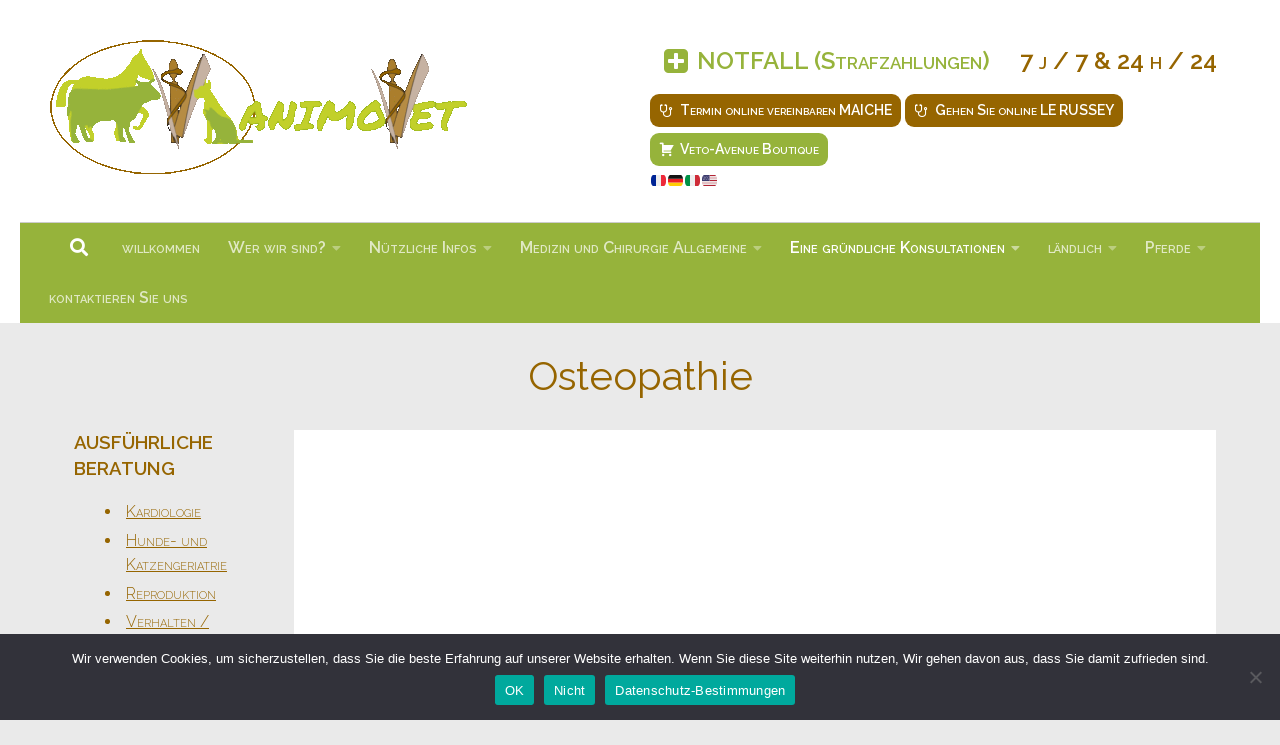

--- FILE ---
content_type: text/html; charset=UTF-8
request_url: https://animovet.fr/consultations-approfondies/osteopathie/?lang=de
body_size: 18190
content:
<!DOCTYPE html>
<html class="no-js" dir="ltr" lang="de" prefix="og: https://ogp.me/ns#">
<head>
  <meta charset="UTF-8">
  <meta name="viewport" content="width=device-width, initial-scale=1.0">
  <link rel="profile" href="https://gmpg.org/xfn/11" />
  <link rel="pingback" href="https://animovet.fr/xmlrpc.php">

  <title>Osteopathie - ANIMOVET</title>

		<!-- All in One SEO 4.9.3 - aioseo.com -->
	<meta name="robots" content="max-image-preview:large" />
	<link rel="canonical" href="https://animovet.fr/consultations-approfondies/osteopathie/?lang=de" />
	<meta name="generator" content="All in One SEO (AIOSEO) 4.9.3" />
		<meta property="og:locale" content="de_DE" />
		<meta property="og:site_name" content="ANIMOVET - NOTFALL (Strafzahlungen) 7 j / 7 &amp; 24 h / 24" />
		<meta property="og:type" content="article" />
		<meta property="og:title" content="Osteopathie - ANIMOVET" />
		<meta property="og:url" content="https://animovet.fr/consultations-approfondies/osteopathie/" />
		<meta property="og:image" content="https://i0.wp.com/animovet.fr/wp-content/uploads/2019/08/cropped-logo-et-texte-1.0-e1567764120941.gif?fit=417%2C134&#038;ssl=1" />
		<meta property="og:image:secure_url" content="https://i0.wp.com/animovet.fr/wp-content/uploads/2019/08/cropped-logo-et-texte-1.0-e1567764120941.gif?fit=417%2C134&#038;ssl=1" />
		<meta property="article:published_time" content="2019-09-04T18:03:08+00:00" />
		<meta property="article:modified_time" content="2019-09-05T13:20:48+00:00" />
		<meta name="twitter:card" content="summary" />
		<meta name="twitter:title" content="Osteopathie - ANIMOVET" />
		<meta name="twitter:image" content="https://i0.wp.com/animovet.fr/wp-content/uploads/2019/08/cropped-logo-et-texte-1.0-e1567764120941.gif?fit=417%2C134&amp;ssl=1" />
		<script type="application/ld+json" class="aioseo-schema">
			{"@context":"https:\/\/schema.org","@graph":[{"@type":"BreadcrumbList","@id":"https:\/\/animovet.fr\/consultations-approfondies\/osteopathie\/#breadcrumblist","itemListElement":[{"@type":"ListItem","@id":"https:\/\/animovet.fr#listItem","position":1,"name":"Accueil","item":"https:\/\/animovet.fr","nextItem":{"@type":"ListItem","@id":"https:\/\/animovet.fr\/consultations-approfondies\/#listItem","name":"Consultations Approfondies"}},{"@type":"ListItem","@id":"https:\/\/animovet.fr\/consultations-approfondies\/#listItem","position":2,"name":"Consultations Approfondies","item":"https:\/\/animovet.fr\/consultations-approfondies\/","nextItem":{"@type":"ListItem","@id":"https:\/\/animovet.fr\/consultations-approfondies\/osteopathie\/#listItem","name":"Ost\u00e9opathie"},"previousItem":{"@type":"ListItem","@id":"https:\/\/animovet.fr#listItem","name":"Accueil"}},{"@type":"ListItem","@id":"https:\/\/animovet.fr\/consultations-approfondies\/osteopathie\/#listItem","position":3,"name":"Ost\u00e9opathie","previousItem":{"@type":"ListItem","@id":"https:\/\/animovet.fr\/consultations-approfondies\/#listItem","name":"Consultations Approfondies"}}]},{"@type":"Organization","@id":"https:\/\/animovet.fr\/#organization","name":"ANIMOVET","description":"URGENCES (Astreintes) 7 j \/ 7 & 24 h \/ 24","url":"https:\/\/animovet.fr\/","logo":{"@type":"ImageObject","url":"https:\/\/i0.wp.com\/animovet.fr\/wp-content\/uploads\/2019\/08\/cropped-logo-et-texte-1.0-e1567764120941.gif?fit=417%2C134&ssl=1","@id":"https:\/\/animovet.fr\/consultations-approfondies\/osteopathie\/#organizationLogo","width":417,"height":134},"image":{"@id":"https:\/\/animovet.fr\/consultations-approfondies\/osteopathie\/#organizationLogo"}},{"@type":"WebPage","@id":"https:\/\/animovet.fr\/consultations-approfondies\/osteopathie\/#webpage","url":"https:\/\/animovet.fr\/consultations-approfondies\/osteopathie\/","name":"Ost\u00e9opathie - ANIMOVET","inLanguage":"de-DE","isPartOf":{"@id":"https:\/\/animovet.fr\/#website"},"breadcrumb":{"@id":"https:\/\/animovet.fr\/consultations-approfondies\/osteopathie\/#breadcrumblist"},"datePublished":"2019-09-04T19:03:08+01:00","dateModified":"2019-09-05T14:20:48+01:00"},{"@type":"WebSite","@id":"https:\/\/animovet.fr\/#website","url":"https:\/\/animovet.fr\/","name":"ANIMOVET","description":"URGENCES (Astreintes) 7 j \/ 7 & 24 h \/ 24","inLanguage":"de-DE","publisher":{"@id":"https:\/\/animovet.fr\/#organization"}}]}
		</script>
		<!-- All in One SEO -->

<script>document.documentElement.className = document.documentElement.className.replace("no-js","js");</script>
<link rel='dns-prefetch' href='//stats.wp.com' />
<link rel='dns-prefetch' href='//fonts.googleapis.com' />
<link rel='preconnect' href='//i0.wp.com' />
<link rel="alternate" type="application/rss+xml" title="ANIMOVET &raquo; Feed" href="https://animovet.fr/feed/?lang=de" />
<link rel="alternate" type="application/rss+xml" title="ANIMOVET &raquo; Comments Feed" href="https://animovet.fr/comments/feed/?lang=de" />
<link id="hu-user-gfont" href="//fonts.googleapis.com/css?family=Raleway:400,300,600" rel="stylesheet" type="text/css"><link rel="alternate" title="oEmbed (JSON)" type="application/json+oembed" href="https://animovet.fr/wp-json/oembed/1.0/embed?url=https%3A%2F%2Fanimovet.fr%2Fconsultations-approfondies%2Fosteopathie%2F&lang=de" />
<link rel="alternate" title="oEmbed (XML)" type="text/xml+oembed" href="https://animovet.fr/wp-json/oembed/1.0/embed?url=https%3A%2F%2Fanimovet.fr%2Fconsultations-approfondies%2Fosteopathie%2F&format=xml&lang=de" />
<style id='wp-img-auto-sizes-contain-inline-css'>
img:is([sizes=auto i],[sizes^="auto," i]){contain-intrinsic-size:3000px 1500px}
/*# sourceURL=wp-img-auto-sizes-contain-inline-css */
</style>
<style id='wp-emoji-styles-inline-css'>

	img.wp-smiley, img.emoji {
		display: inline !important;
		border: none !important;
		box-shadow: none !important;
		height: 1em !important;
		width: 1em !important;
		margin: 0 0.07em !important;
		vertical-align: -0.1em !important;
		background: none !important;
		padding: 0 !important;
	}
/*# sourceURL=wp-emoji-styles-inline-css */
</style>
<link rel='stylesheet' id='aioseo/css/src/vue/standalone/blocks/table-of-contents/global.scss-css' href='https://animovet.fr/wp-content/plugins/all-in-one-seo-pack/dist/Lite/assets/css/table-of-contents/global.e90f6d47.css?ver=4.9.3' media='all' />
<style id='esf-fb-halfwidth-style-inline-css'>
.wp-block-create-block-easy-social-feed-facebook-carousel{background-color:#21759b;color:#fff;padding:2px}

/*# sourceURL=https://animovet.fr/wp-content/plugins/easy-facebook-likebox/facebook/includes/blocks/build/halfwidth/style-index.css */
</style>
<style id='esf-fb-fullwidth-style-inline-css'>
.wp-block-create-block-easy-social-feed-facebook-carousel{background-color:#21759b;color:#fff;padding:2px}

/*# sourceURL=https://animovet.fr/wp-content/plugins/easy-facebook-likebox/facebook/includes/blocks/build/fullwidth/style-index.css */
</style>
<style id='esf-fb-thumbnail-style-inline-css'>
.wp-block-create-block-easy-social-feed-facebook-carousel{background-color:#21759b;color:#fff;padding:2px}

/*# sourceURL=https://animovet.fr/wp-content/plugins/easy-facebook-likebox/facebook/includes/blocks/build/thumbnail/style-index.css */
</style>
<style id='pdfemb-pdf-embedder-viewer-style-inline-css'>
.wp-block-pdfemb-pdf-embedder-viewer{max-width:none}

/*# sourceURL=https://animovet.fr/wp-content/plugins/pdf-embedder/block/build/style-index.css */
</style>
<link rel='stylesheet' id='mediaelement-css' href='https://animovet.fr/wp-includes/js/mediaelement/mediaelementplayer-legacy.min.css?ver=4.2.17' media='all' />
<link rel='stylesheet' id='wp-mediaelement-css' href='https://animovet.fr/wp-includes/js/mediaelement/wp-mediaelement.min.css?ver=6.9' media='all' />
<style id='jetpack-sharing-buttons-style-inline-css'>
.jetpack-sharing-buttons__services-list{display:flex;flex-direction:row;flex-wrap:wrap;gap:0;list-style-type:none;margin:5px;padding:0}.jetpack-sharing-buttons__services-list.has-small-icon-size{font-size:12px}.jetpack-sharing-buttons__services-list.has-normal-icon-size{font-size:16px}.jetpack-sharing-buttons__services-list.has-large-icon-size{font-size:24px}.jetpack-sharing-buttons__services-list.has-huge-icon-size{font-size:36px}@media print{.jetpack-sharing-buttons__services-list{display:none!important}}.editor-styles-wrapper .wp-block-jetpack-sharing-buttons{gap:0;padding-inline-start:0}ul.jetpack-sharing-buttons__services-list.has-background{padding:1.25em 2.375em}
/*# sourceURL=https://animovet.fr/wp-content/plugins/jetpack/_inc/blocks/sharing-buttons/view.css */
</style>
<link rel='stylesheet' id='awsm-ead-public-css' href='https://animovet.fr/wp-content/plugins/embed-any-document/css/embed-public.min.css?ver=2.7.12' media='all' />
<link rel='stylesheet' id='contact-form-7-css' href='https://animovet.fr/wp-content/plugins/contact-form-7/includes/css/styles.css?ver=6.1.4' media='all' />
<style id='contact-form-7-inline-css'>
.wpcf7 .wpcf7-recaptcha iframe {margin-bottom: 0;}.wpcf7 .wpcf7-recaptcha[data-align="center"] > div {margin: 0 auto;}.wpcf7 .wpcf7-recaptcha[data-align="right"] > div {margin: 0 0 0 auto;}
/*# sourceURL=contact-form-7-inline-css */
</style>
<link rel='stylesheet' id='cookie-notice-front-css' href='https://animovet.fr/wp-content/plugins/cookie-notice/css/front.min.css?ver=2.5.11' media='all' />
<link rel='stylesheet' id='easy-facebook-likebox-custom-fonts-css' href='https://animovet.fr/wp-content/plugins/easy-facebook-likebox/frontend/assets/css/esf-custom-fonts.css?ver=6.9' media='all' />
<link rel='stylesheet' id='easy-facebook-likebox-popup-styles-css' href='https://animovet.fr/wp-content/plugins/easy-facebook-likebox/facebook/frontend/assets/css/esf-free-popup.css?ver=6.7.2' media='all' />
<link rel='stylesheet' id='easy-facebook-likebox-frontend-css' href='https://animovet.fr/wp-content/plugins/easy-facebook-likebox/facebook/frontend/assets/css/easy-facebook-likebox-frontend.css?ver=6.7.2' media='all' />
<link rel='stylesheet' id='easy-facebook-likebox-customizer-style-css' href='https://animovet.fr/wp-admin/admin-ajax.php?action=easy-facebook-likebox-customizer-style&#038;ver=6.7.2' media='all' />
<link rel='stylesheet' id='cf7md_roboto-css' href='//fonts.googleapis.com/css?family=Roboto:400,500' media='all' />
<link rel='stylesheet' id='cf7-material-design-css' href='https://animovet.fr/wp-content/plugins/material-design-for-contact-form-7/public/../assets/css/cf7-material-design.css?ver=2.6.4' media='all' />
<link rel='stylesheet' id='mediaboxck-css' href='https://animovet.fr/wp-content/plugins/mediabox-ck/assets/mediaboxck.css?ver=6.9' media='all' />
<link rel='stylesheet' id='sek-base-light-css' href='https://animovet.fr/wp-content/plugins/nimble-builder/assets/front/css/sek-base-light.min.css?ver=3.3.8' media='all' />
<link rel='stylesheet' id='megamenu-css' href='https://animovet.fr/wp-content/uploads/maxmegamenu/style.css?ver=53e2c1' media='all' />
<link rel='stylesheet' id='dashicons-css' href='https://animovet.fr/wp-includes/css/dashicons.min.css?ver=6.9' media='all' />
<link rel='stylesheet' id='hueman-main-style-css' href='https://animovet.fr/wp-content/themes/hueman/assets/front/css/main.min.css?ver=3.7.27' media='all' />
<style id='hueman-main-style-inline-css'>
body { font-family:'Raleway', Arial, sans-serif;font-size:1.00rem }@media only screen and (min-width: 720px) {
        .nav > li { font-size:1.00rem; }
      }.container-inner { max-width: 1664px; }::selection { background-color: rgba(194,207,45,0.69); }
::-moz-selection { background-color: rgba(194,207,45,0.69); }a,a>span.hu-external::after,.themeform label .required,#flexslider-featured .flex-direction-nav .flex-next:hover,#flexslider-featured .flex-direction-nav .flex-prev:hover,.post-hover:hover .post-title a,.post-title a:hover,.sidebar.s1 .post-nav li a:hover i,.content .post-nav li a:hover i,.post-related a:hover,.sidebar.s1 .widget_rss ul li a,#footer .widget_rss ul li a,.sidebar.s1 .widget_calendar a,#footer .widget_calendar a,.sidebar.s1 .alx-tab .tab-item-category a,.sidebar.s1 .alx-posts .post-item-category a,.sidebar.s1 .alx-tab li:hover .tab-item-title a,.sidebar.s1 .alx-tab li:hover .tab-item-comment a,.sidebar.s1 .alx-posts li:hover .post-item-title a,#footer .alx-tab .tab-item-category a,#footer .alx-posts .post-item-category a,#footer .alx-tab li:hover .tab-item-title a,#footer .alx-tab li:hover .tab-item-comment a,#footer .alx-posts li:hover .post-item-title a,.comment-tabs li.active a,.comment-awaiting-moderation,.child-menu a:hover,.child-menu .current_page_item > a,.wp-pagenavi a{ color: rgba(194,207,45,0.69); }input[type="submit"],.themeform button[type="submit"],.sidebar.s1 .sidebar-top,.sidebar.s1 .sidebar-toggle,#flexslider-featured .flex-control-nav li a.flex-active,.post-tags a:hover,.sidebar.s1 .widget_calendar caption,#footer .widget_calendar caption,.author-bio .bio-avatar:after,.commentlist li.bypostauthor > .comment-body:after,.commentlist li.comment-author-admin > .comment-body:after{ background-color: rgba(194,207,45,0.69); }.post-format .format-container { border-color: rgba(194,207,45,0.69); }.sidebar.s1 .alx-tabs-nav li.active a,#footer .alx-tabs-nav li.active a,.comment-tabs li.active a,.wp-pagenavi a:hover,.wp-pagenavi a:active,.wp-pagenavi span.current{ border-bottom-color: rgba(194,207,45,0.69)!important; }.sidebar.s2 .post-nav li a:hover i,
.sidebar.s2 .widget_rss ul li a,
.sidebar.s2 .widget_calendar a,
.sidebar.s2 .alx-tab .tab-item-category a,
.sidebar.s2 .alx-posts .post-item-category a,
.sidebar.s2 .alx-tab li:hover .tab-item-title a,
.sidebar.s2 .alx-tab li:hover .tab-item-comment a,
.sidebar.s2 .alx-posts li:hover .post-item-title a { color: rgba(194,207,45,0.69); }
.sidebar.s2 .sidebar-top,.sidebar.s2 .sidebar-toggle,.post-comments,.jp-play-bar,.jp-volume-bar-value,.sidebar.s2 .widget_calendar caption{ background-color: rgba(194,207,45,0.69); }.sidebar.s2 .alx-tabs-nav li.active a { border-bottom-color: rgba(194,207,45,0.69); }
.post-comments::before { border-right-color: rgba(194,207,45,0.69); }
      .search-expand,
              #nav-topbar.nav-container { background-color: #8b6f47}@media only screen and (min-width: 720px) {
                #nav-topbar .nav ul { background-color: #8b6f47; }
              }.is-scrolled #header .nav-container.desktop-sticky,
              .is-scrolled #header .search-expand { background-color: #8b6f47; background-color: rgba(139,111,71,0.90) }.is-scrolled .topbar-transparent #nav-topbar.desktop-sticky .nav ul { background-color: #8b6f47; background-color: rgba(139,111,71,0.95) }#header { background-color: #ffffff; }
@media only screen and (min-width: 720px) {
  #nav-header .nav ul { background-color: #ffffff; }
}
        #header #nav-mobile { background-color: #8b6f47; }.is-scrolled #header #nav-mobile { background-color: #8b6f47; background-color: rgba(139,111,71,0.90) }#nav-header.nav-container, #main-header-search .search-expand { background-color: #8b6f47; }
@media only screen and (min-width: 720px) {
  #nav-header .nav ul { background-color: #8b6f47; }
}
        .site-title a img { max-height: 503px; }img { -webkit-border-radius: 6px; border-radius: 6px; }body { background-color: #eaeaea; }
/*# sourceURL=hueman-main-style-inline-css */
</style>
<link rel='stylesheet' id='theme-stylesheet-css' href='https://animovet.fr/wp-content/themes/hueman-child/style.css?ver=3.4.27.1567696097' media='all' />
<link rel='stylesheet' id='hueman-font-awesome-css' href='https://animovet.fr/wp-content/themes/hueman/assets/front/css/font-awesome.min.css?ver=3.7.27' media='all' />
<link rel='stylesheet' id='esf-custom-fonts-css' href='https://animovet.fr/wp-content/plugins/easy-facebook-likebox/frontend/assets/css/esf-custom-fonts.css?ver=6.9' media='all' />
<link rel='stylesheet' id='esf-insta-frontend-css' href='https://animovet.fr/wp-content/plugins/easy-facebook-likebox//instagram/frontend/assets/css/esf-insta-frontend.css?ver=6.9' media='all' />
<link rel='stylesheet' id='esf-insta-customizer-style-css' href='https://animovet.fr/wp-admin/admin-ajax.php?action=esf-insta-customizer-style&#038;ver=6.9' media='all' />
<link rel='stylesheet' id='forget-about-shortcode-buttons-css' href='https://animovet.fr/wp-content/plugins/forget-about-shortcode-buttons/public/css/button-styles.css?ver=2.1.3' media='all' />
<link rel='stylesheet' id='sek-dyn-skp__post_page_1761-css' href='https://animovet.fr/wp-content/uploads/nimble_css/skp__post_page_1761.css?ver=1627314980' media='all' />
<script id="jquery-core-js" src="https://animovet.fr/wp-includes/js/jquery/jquery.min.js?ver=3.7.1"></script>
<script src="https://animovet.fr/wp-includes/js/jquery/jquery-migrate.min.js?ver=3.4.1" id="jquery-migrate-js"></script>
<script src="https://animovet.fr/wp-content/plugins/captcha-bank/assets/global/plugins/custom/js/front-end-script.js?ver=6.9" id="captcha-bank-front-end-script.js-js"></script>
<script id="nb-js-app-js-extra">
var sekFrontLocalized = {"isDevMode":"","isCustomizing":"","frontNonce":{"id":"SEKFrontNonce","handle":"d3536d0359"},"skope_id":"skp__post_page_1761","recaptcha_public_key":"","lazyload_enabled":"1","video_bg_lazyload_enabled":"1","load_front_assets_on_dynamically":"","assetVersion":"3.3.8","frontAssetsPath":"https://animovet.fr/wp-content/plugins/nimble-builder/assets/front/","contextuallyActiveModules":{"czr_heading_module":["__nimble__6ef054bd03ea"],"czr_tiny_mce_editor_module":["__nimble__9c23b69e2f10"]},"fontAwesomeAlreadyEnqueued":"","partialFrontScripts":{"slider-module":"nb-needs-swiper","menu-module":"nb-needs-menu-js","front-parallax":"nb-needs-parallax","accordion-module":"nb-needs-accordion"}};
//# sourceURL=nb-js-app-js-extra
</script>
<script id="nb-js-app-js-after">
window.nb_={},function(e,t){if(window.nb_={isArray:function(e){return Array.isArray(e)||"[object Array]"===toString.call(e)},inArray:function(e,t){return!(!nb_.isArray(e)||nb_.isUndefined(t))&&e.indexOf(t)>-1},isUndefined:function(e){return void 0===e},isObject:function(e){var t=typeof e;return"function"===t||"object"===t&&!!e},errorLog:function(){nb_.isUndefined(console)||"function"!=typeof window.console.log||console.log.apply(console,arguments)},hasPreloadSupport:function(e){var t=document.createElement("link").relList;return!(!t||!t.supports)&&t.supports("preload")},listenTo:function(e,t){nb_.eventsListenedTo.push(e);var n={"nb-jquery-loaded":function(){return"undefined"!=typeof jQuery},"nb-app-ready":function(){return void 0!==window.nb_&&nb_.wasListenedTo("nb-jquery-loaded")},"nb-swipebox-parsed":function(){return"undefined"!=typeof jQuery&&void 0!==jQuery.fn.swipebox},"nb-main-swiper-parsed":function(){return void 0!==window.Swiper}},o=function(o){nb_.isUndefined(n[e])||!1!==n[e]()?t():nb_.errorLog("Nimble error => an event callback could not be fired because conditions not met => ",e,nb_.eventsListenedTo,t)};"function"==typeof t?nb_.wasEmitted(e)?o():document.addEventListener(e,o):nb_.errorLog("Nimble error => listenTo func param is not a function for event => ",e)},eventsEmitted:[],eventsListenedTo:[],emit:function(e,t){if(!(nb_.isUndefined(t)||t.fire_once)||!nb_.wasEmitted(e)){var n=document.createEvent("Event");n.initEvent(e,!0,!0),document.dispatchEvent(n),nb_.eventsEmitted.push(e)}},wasListenedTo:function(e){return"string"==typeof e&&nb_.inArray(nb_.eventsListenedTo,e)},wasEmitted:function(e){return"string"==typeof e&&nb_.inArray(nb_.eventsEmitted,e)},isInScreen:function(e){if(!nb_.isObject(e))return!1;var t=e.getBoundingClientRect(),n=Math.max(document.documentElement.clientHeight,window.innerHeight);return!(t.bottom<0||t.top-n>=0)},isCustomizing:function(){return!1},isLazyLoadEnabled:function(){return!nb_.isCustomizing()&&!1},preloadOrDeferAsset:function(e){if(e=e||{},nb_.preloadedAssets=nb_.preloadedAssets||[],!nb_.inArray(nb_.preloadedAssets,e.id)){var t,n=document.getElementsByTagName("head")[0],o=function(){if("style"===e.as)this.setAttribute("rel","stylesheet"),this.setAttribute("type","text/css"),this.setAttribute("media","all");else{var t=document.createElement("script");t.setAttribute("src",e.href),t.setAttribute("id",e.id),"script"===e.as&&t.setAttribute("defer","defer"),n.appendChild(t),i.call(this)}e.eventOnLoad&&nb_.emit(e.eventOnLoad)},i=function(){if(this&&this.parentNode&&this.parentNode.contains(this))try{this.parentNode.removeChild(this)}catch(e){nb_.errorLog("NB error when removing a script el",el)}};("font"!==e.as||nb_.hasPreloadSupport())&&(t=document.createElement("link"),"script"===e.as?e.onEvent?nb_.listenTo(e.onEvent,function(){o.call(t)}):o.call(t):(t.setAttribute("href",e.href),"style"===e.as?t.setAttribute("rel",nb_.hasPreloadSupport()?"preload":"stylesheet"):"font"===e.as&&nb_.hasPreloadSupport()&&t.setAttribute("rel","preload"),t.setAttribute("id",e.id),t.setAttribute("as",e.as),"font"===e.as&&(t.setAttribute("type",e.type),t.setAttribute("crossorigin","anonymous")),t.onload=function(){this.onload=null,"font"!==e.as?e.onEvent?nb_.listenTo(e.onEvent,function(){o.call(t)}):o.call(t):e.eventOnLoad&&nb_.emit(e.eventOnLoad)},t.onerror=function(t){nb_.errorLog("Nimble preloadOrDeferAsset error",t,e)}),n.appendChild(t),nb_.preloadedAssets.push(e.id),i.call(e.scriptEl))}},mayBeRevealBG:function(){this.getAttribute("data-sek-src")&&(this.setAttribute("style",'background-image:url("'+this.getAttribute("data-sek-src")+'")'),this.className+=" sek-lazy-loaded",this.querySelectorAll(".sek-css-loader").forEach(function(e){nb_.isObject(e)&&e.parentNode.removeChild(e)}))}},window.NodeList&&!NodeList.prototype.forEach&&(NodeList.prototype.forEach=function(e,t){t=t||window;for(var n=0;n<this.length;n++)e.call(t,this[n],n,this)}),nb_.listenTo("nb-docready",function(){var e=document.querySelectorAll("div.sek-has-bg");!nb_.isObject(e)||e.length<1||e.forEach(function(e){nb_.isObject(e)&&(window.sekFrontLocalized&&window.sekFrontLocalized.lazyload_enabled?nb_.isInScreen(e)&&nb_.mayBeRevealBG.call(e):nb_.mayBeRevealBG.call(e))})}),"complete"===document.readyState||"loading"!==document.readyState&&!document.documentElement.doScroll)nb_.emit("nb-docready");else{var n=function(){nb_.wasEmitted("nb-docready")||nb_.emit("nb-docready")};document.addEventListener("DOMContentLoaded",n),window.addEventListener("load",n)}}(window,document),function(){var e=function(){var e="nb-jquery-loaded";nb_.wasEmitted(e)||nb_.emit(e)},t=function(n){n=n||0,void 0!==window.jQuery?e():n<30?setTimeout(function(){t(++n)},200):window.console&&window.console.log&&console.log("Nimble Builder problem : jQuery.js was not detected on your website")},n=document.getElementById("nb-jquery");n&&n.addEventListener("load",function(){e()}),t()}(),window,document,nb_.listenTo("nb-jquery-loaded",function(){sekFrontLocalized.load_front_assets_on_dynamically&&(nb_.scriptsLoadingStatus={},nb_.ajaxLoadScript=function(e){jQuery(function(t){e=t.extend({path:"",complete:"",loadcheck:!1},e),nb_.scriptsLoadingStatus[e.path]&&"pending"===nb_.scriptsLoadingStatus[e.path].state()||(nb_.scriptsLoadingStatus[e.path]=nb_.scriptsLoadingStatus[e.path]||t.Deferred(),jQuery.ajax({url:sekFrontLocalized.frontAssetsPath+e.path+"?"+sekFrontLocalized.assetVersion,cache:!0,dataType:"script"}).done(function(){"function"!=typeof e.loadcheck||e.loadcheck()?"function"==typeof e.complete&&e.complete():nb_.errorLog("ajaxLoadScript success but loadcheck failed for => "+e.path)}).fail(function(){nb_.errorLog("ajaxLoadScript failed for => "+e.path)}))})})}),nb_.listenTo("nb-jquery-loaded",function(){jQuery(function(e){sekFrontLocalized.load_front_assets_on_dynamically&&(nb_.ajaxLoadScript({path:sekFrontLocalized.isDevMode?"js/ccat-nimble-front.js":"js/ccat-nimble-front.min.js"}),e.each(sekFrontLocalized.partialFrontScripts,function(e,t){nb_.listenTo(t,function(){nb_.ajaxLoadScript({path:sekFrontLocalized.isDevMode?"js/partials/"+e+".js":"js/partials/"+e+".min.js"})})}))})});
            
//# sourceURL=nb-js-app-js-after
</script>
<script src="https://animovet.fr/wp-includes/js/tinymce/tinymce.min.js?ver=49110-20250317" id="wp-tinymce-root-js"></script>
<script src="https://animovet.fr/wp-includes/js/tinymce/plugins/compat3x/plugin.min.js?ver=49110-20250317" id="wp-tinymce-js"></script>
<script src="https://animovet.fr/wp-content/plugins/FreemakeSliderPlugin/engine/fmcarouselskins.js?ver=1.0" id="fm-carousel-skins-script-js"></script>
<script src="https://animovet.fr/wp-content/plugins/FreemakeSliderPlugin/engine/fmcarousel.js?ver=1.0" id="fm-carousel-script-js"></script>
<script id="cookie-notice-front-js-before">
var cnArgs = {"ajaxUrl":"https:\/\/animovet.fr\/wp-admin\/admin-ajax.php","nonce":"f996ea4e38","hideEffect":"fade","position":"bottom","onScroll":false,"onScrollOffset":100,"onClick":false,"cookieName":"cookie_notice_accepted","cookieTime":2592000,"cookieTimeRejected":2592000,"globalCookie":false,"redirection":false,"cache":false,"revokeCookies":false,"revokeCookiesOpt":"automatic"};

//# sourceURL=cookie-notice-front-js-before
</script>
<script src="https://animovet.fr/wp-content/plugins/cookie-notice/js/front.min.js?ver=2.5.11" id="cookie-notice-front-js"></script>
<script src="https://animovet.fr/wp-content/plugins/easy-facebook-likebox/facebook/frontend/assets/js/esf-free-popup.min.js?ver=6.7.2" id="easy-facebook-likebox-popup-script-js"></script>
<script id="easy-facebook-likebox-public-script-js-extra">
var public_ajax = {"ajax_url":"https://animovet.fr/wp-admin/admin-ajax.php","efbl_is_fb_pro":""};
//# sourceURL=easy-facebook-likebox-public-script-js-extra
</script>
<script src="https://animovet.fr/wp-content/plugins/easy-facebook-likebox/facebook/frontend/assets/js/public.js?ver=6.7.2" id="easy-facebook-likebox-public-script-js"></script>
<script src="https://animovet.fr/wp-content/plugins/mediabox-ck/assets/mediaboxck.min.js?ver=6.9" id="mediaboxck-js"></script>
<script src="https://animovet.fr/wp-content/themes/hueman/assets/front/js/libs/mobile-detect.min.js?ver=3.7.27" id="mobile-detect-js" defer></script>
<script src="https://animovet.fr/wp-content/plugins/easy-facebook-likebox/frontend/assets/js/imagesloaded.pkgd.min.js?ver=6.9" id="imagesloaded.pkgd.min-js"></script>
<script id="esf-insta-public-js-extra">
var esf_insta = {"ajax_url":"https://animovet.fr/wp-admin/admin-ajax.php","version":"pro","nonce":"983271b1f0"};
//# sourceURL=esf-insta-public-js-extra
</script>
<script src="https://animovet.fr/wp-content/plugins/easy-facebook-likebox//instagram/frontend/assets/js/esf-insta-public.js?ver=1" id="esf-insta-public-js"></script>
<link rel="https://api.w.org/" href="https://animovet.fr/wp-json/" /><link rel="alternate" title="JSON" type="application/json" href="https://animovet.fr/wp-json/wp/v2/pages/1761?lang=de" /><link rel="EditURI" type="application/rsd+xml" title="RSD" href="https://animovet.fr/xmlrpc.php?rsd" />
<meta name="generator" content="WordPress 6.9" />
<link rel='shortlink' href='https://animovet.fr/?p=1761' />
<link rel="alternate" hreflang="fr" href="/consultations-approfondies/osteopathie/"/><link rel="alternate" hreflang="de" href="/consultations-approfondies/osteopathie/?lang=de"/>        <!-- Copyright protection script -->
        <meta http-equiv="imagetoolbar" content="no">
        <script>
            /*<![CDATA[*/
            document.oncontextmenu = function () {
                return false;
            };
            /*]]>*/
        </script>
        <script type="text/javascript">
            /*<![CDATA[*/
            document.onselectstart = function () {
                event = event || window.event;
                var custom_input = event.target || event.srcElement;

                if (custom_input.type !== "text" && custom_input.type !== "textarea" && custom_input.type !== "password") {
                    return false;
                } else {
                    return true;
                }

            };
            if (window.sidebar) {
                document.onmousedown = function (e) {
                    var obj = e.target;
                    if (obj.tagName.toUpperCase() === 'SELECT'
                        || obj.tagName.toUpperCase() === "INPUT"
                        || obj.tagName.toUpperCase() === "TEXTAREA"
                        || obj.tagName.toUpperCase() === "PASSWORD") {
                        return true;
                    } else {
                        return false;
                    }
                };
            }
            window.onload = function () {
                document.body.style.webkitTouchCallout = 'none';
                document.body.style.KhtmlUserSelect = 'none';
            }
            /*]]>*/
        </script>
        <script type="text/javascript">
            /*<![CDATA[*/
            if (parent.frames.length > 0) {
                top.location.replace(document.location);
            }
            /*]]>*/
        </script>
        <script type="text/javascript">
            /*<![CDATA[*/
            document.ondragstart = function () {
                return false;
            };
            /*]]>*/
        </script>
        <script type="text/javascript">

            document.addEventListener('DOMContentLoaded', () => {
                const overlay = document.createElement('div');
                overlay.id = 'overlay';

                Object.assign(overlay.style, {
                    position: 'fixed',
                    top: '0',
                    left: '0',
                    width: '100%',
                    height: '100%',
                    backgroundColor: 'rgba(255, 255, 255, 0.9)',
                    display: 'none',
                    zIndex: '9999'
                });

                document.body.appendChild(overlay);

                document.addEventListener('keydown', (event) => {
                    if (event.metaKey || event.ctrlKey) {
                        overlay.style.display = 'block';
                    }
                });

                document.addEventListener('keyup', (event) => {
                    if (!event.metaKey && !event.ctrlKey) {
                        overlay.style.display = 'none';
                    }
                });
            });
        </script>
        <style type="text/css">
            * {
                -webkit-touch-callout: none;
                -webkit-user-select: none;
                -moz-user-select: none;
                user-select: none;
            }

            img {
                -webkit-touch-callout: none;
                -webkit-user-select: none;
                -moz-user-select: none;
                user-select: none;
            }

            input,
            textarea,
            select {
                -webkit-user-select: auto;
            }
        </style>
        <!-- End Copyright protection script -->

        <!-- Source hidden -->

        	<style>img#wpstats{display:none}</style>
		    <link rel="preload" as="font" type="font/woff2" href="https://animovet.fr/wp-content/themes/hueman/assets/front/webfonts/fa-brands-400.woff2?v=5.15.2" crossorigin="anonymous"/>
    <link rel="preload" as="font" type="font/woff2" href="https://animovet.fr/wp-content/themes/hueman/assets/front/webfonts/fa-regular-400.woff2?v=5.15.2" crossorigin="anonymous"/>
    <link rel="preload" as="font" type="font/woff2" href="https://animovet.fr/wp-content/themes/hueman/assets/front/webfonts/fa-solid-900.woff2?v=5.15.2" crossorigin="anonymous"/>
  <!--[if lt IE 9]>
<script src="https://animovet.fr/wp-content/themes/hueman/assets/front/js/ie/html5shiv-printshiv.min.js"></script>
<script src="https://animovet.fr/wp-content/themes/hueman/assets/front/js/ie/selectivizr.js"></script>
<![endif]-->
<meta name="generator" content="Elementor 3.34.1; features: additional_custom_breakpoints; settings: css_print_method-external, google_font-enabled, font_display-auto">
			<style>
				.e-con.e-parent:nth-of-type(n+4):not(.e-lazyloaded):not(.e-no-lazyload),
				.e-con.e-parent:nth-of-type(n+4):not(.e-lazyloaded):not(.e-no-lazyload) * {
					background-image: none !important;
				}
				@media screen and (max-height: 1024px) {
					.e-con.e-parent:nth-of-type(n+3):not(.e-lazyloaded):not(.e-no-lazyload),
					.e-con.e-parent:nth-of-type(n+3):not(.e-lazyloaded):not(.e-no-lazyload) * {
						background-image: none !important;
					}
				}
				@media screen and (max-height: 640px) {
					.e-con.e-parent:nth-of-type(n+2):not(.e-lazyloaded):not(.e-no-lazyload),
					.e-con.e-parent:nth-of-type(n+2):not(.e-lazyloaded):not(.e-no-lazyload) * {
						background-image: none !important;
					}
				}
			</style>
			<link rel="icon" href="https://i0.wp.com/animovet.fr/wp-content/uploads/2019/08/logo-animovetV5.1.gif?fit=32%2C22&#038;ssl=1" sizes="32x32" />
<link rel="icon" href="https://i0.wp.com/animovet.fr/wp-content/uploads/2019/08/logo-animovetV5.1.gif?fit=192%2C129&#038;ssl=1" sizes="192x192" />
<link rel="apple-touch-icon" href="https://i0.wp.com/animovet.fr/wp-content/uploads/2019/08/logo-animovetV5.1.gif?fit=180%2C121&#038;ssl=1" />
<meta name="msapplication-TileImage" content="https://i0.wp.com/animovet.fr/wp-content/uploads/2019/08/logo-animovetV5.1.gif?fit=270%2C182&#038;ssl=1" />
<style type="text/css">/** Mega Menu CSS: fs **/</style>
<meta name="translation-stats" content='{"total_phrases":219,"translated_phrases":177,"human_translated_phrases":null,"hidden_phrases":14,"hidden_translated_phrases":14,"hidden_translateable_phrases":null,"meta_phrases":53,"meta_translated_phrases":11,"time":null}'/>
</head>

<body data-rsssl=1 class="nb-3-3-8 nimble-has-local-data-skp__post_page_1761 nimble-no-group-site-tmpl-skp__all_page wp-singular page-template-default page page-id-1761 page-child parent-pageid-1807 wp-custom-logo wp-embed-responsive wp-theme-hueman wp-child-theme-hueman-child cookies-not-set sek-hide-rc-badge nimble-template-enabled col-2cr full-width header-desktop-sticky header-mobile-sticky hueman-3-7-27-with-child-theme chrome elementor-default elementor-kit-2762">
<div id="wrapper">
  <a class="screen-reader-text skip-link" href="#content">Zum Inhalt springen</a>
  
  <header id="header" class="main-menu-mobile-on one-mobile-menu main_menu header-ads-desktop header-ads-mobile topbar-transparent no-header-img">
        <nav class="nav-container group mobile-menu mobile-sticky " id="nav-mobile" data-menu-id="header-1">
  <div class="mobile-title-logo-in-header"><p class="site-title">                  <a class="custom-logo-link" href="https://animovet.fr/?lang=de" rel="home" title="ANIMOVET | Startseite"><img fetchpriority="high" src="https://i0.wp.com/animovet.fr/wp-content/uploads/2019/08/logo-et-texte-1.0-e1567764120941.gif?fit=417%2C134&#038;ssl=1" alt="ANIMOVET" width="417" height="134"/></a>                </p></div>
        
                    <!-- <div class="ham__navbar-toggler collapsed" aria-expanded="false">
          <div class="ham__navbar-span-wrapper">
            <span class="ham-toggler-menu__span"></span>
          </div>
        </div> -->
        <button class="ham__navbar-toggler-two collapsed" title="Speisekarte" aria-expanded="false">
          <span class="ham__navbar-span-wrapper">
            <span class="line line-1"></span>
            <span class="line line-2"></span>
            <span class="line line-3"></span>
          </span>
        </button>
            
      <div class="nav-text"></div>
      <div class="nav-wrap container">
                  <ul class="nav container-inner group mobile-search">
                            <li>
                  <form role="search" method="get" class="search-form" action="https://animovet.fr/">
				<label>
					<span class="screen-reader-text">Suchen nach:</span>
					<input type="search" class="search-field" placeholder="Search &hellip;" value="Suche" name="s" />
				</label>
				<input type="submit" class="search-submit" value="Suche" />
			</form>                </li>
                      </ul>
                <ul id="menu-main-menu" class="nav container-inner group"><li id="menu-item-667" class="menu-item menu-item-type-post_type menu-item-object-page menu-item-home menu-item-667"><a href="https://animovet.fr/?lang=de">willkommen</a></li>
<li id="menu-item-1789" class="menu-item menu-item-type-post_type menu-item-object-page menu-item-has-children menu-item-1789"><a href="https://animovet.fr/qui-sommes-nous/?lang=de">Wer wir sind?</a>
<ul class="sub-menu">
	<li id="menu-item-2911" class="menu-item menu-item-type-post_type menu-item-object-page menu-item-2911"><a href="https://animovet.fr/qui-sommes-nous/nos-valeurs/?lang=de">Unsere Werte</a></li>
	<li id="menu-item-3291" class="menu-item menu-item-type-post_type menu-item-object-page menu-item-has-children menu-item-3291"><a href="https://animovet.fr/qui-sommes-nous/les-cliniques/?lang=de">Kliniken</a>
	<ul class="sub-menu">
		<li id="menu-item-1695" class="menu-item menu-item-type-post_type menu-item-object-page menu-item-1695"><a href="https://animovet.fr/qui-sommes-nous/les-cliniques/clinique-maiche/?lang=de">Clinique MAICHE</a></li>
		<li id="menu-item-3293" class="menu-item menu-item-type-post_type menu-item-object-page menu-item-3293"><a href="https://animovet.fr/qui-sommes-nous/les-cliniques/clinique-le-russey/?lang=de">LE RUSSEY Klinik</a></li>
	</ul>
</li>
	<li id="menu-item-2301" class="menu-item menu-item-type-post_type menu-item-object-page menu-item-2301"><a href="https://animovet.fr/qui-sommes-nous/equipe/?lang=de">Das Team</a></li>
	<li id="menu-item-3341" class="menu-item menu-item-type-post_type menu-item-object-page menu-item-has-children menu-item-3341"><a href="https://animovet.fr/qui-sommes-nous/materiels-et-plateaux-techniques/?lang=de">Ausrüstung und technische Plattformen</a>
	<ul class="sub-menu">
		<li id="menu-item-1701" class="menu-item menu-item-type-post_type menu-item-object-page menu-item-1701"><a href="https://animovet.fr/qui-sommes-nous/materiels-et-plateaux-techniques/materiel-et-plateau-technique-maiche/?lang=de">Clinique MAICHE</a></li>
		<li id="menu-item-3340" class="menu-item menu-item-type-post_type menu-item-object-page menu-item-3340"><a href="https://animovet.fr/qui-sommes-nous/materiels-et-plateaux-techniques/materiel-et-plateau-technique-le-russey/?lang=de">LE RUSSEY Klinik</a></li>
	</ul>
</li>
	<li id="menu-item-2936" class="menu-item menu-item-type-post_type menu-item-object-page menu-item-2936"><a href="https://animovet.fr/qui-sommes-nous/cat-friendly-clinic/?lang=de">Katzenfreundliche Klinik</a></li>
	<li id="menu-item-3021" class="menu-item menu-item-type-post_type menu-item-object-page menu-item-3021"><a href="https://animovet.fr/qui-sommes-nous/cap-douleur/?lang=de">Schmerzkappe</a></li>
</ul>
</li>
<li id="menu-item-1792" class="menu-item menu-item-type-post_type menu-item-object-page menu-item-has-children menu-item-1792"><a href="https://animovet.fr/infos-utiles-2/?lang=de">Nützliche Infos</a>
<ul class="sub-menu">
	<li id="menu-item-1708" class="menu-item menu-item-type-post_type menu-item-object-page menu-item-has-children menu-item-1708"><a href="https://animovet.fr/infos-utiles-2/fiches-sante/?lang=de">Gesundheitskarten</a>
	<ul class="sub-menu">
		<li id="menu-item-2998" class="menu-item menu-item-type-post_type menu-item-object-page menu-item-2998"><a href="https://animovet.fr/infos-utiles-2/fiches-sante/chiens/?lang=de">Hunde</a></li>
		<li id="menu-item-3017" class="menu-item menu-item-type-post_type menu-item-object-page menu-item-3017"><a href="https://animovet.fr/infos-utiles-2/fiches-sante/chats/?lang=de">Chats</a></li>
		<li id="menu-item-3016" class="menu-item menu-item-type-post_type menu-item-object-page menu-item-3016"><a href="https://animovet.fr/infos-utiles-2/fiches-sante/rongeurs/?lang=de">Nagetiere, Reptilien, Vögel</a></li>
		<li id="menu-item-3015" class="menu-item menu-item-type-post_type menu-item-object-page menu-item-3015"><a href="https://animovet.fr/infos-utiles-2/fiches-sante/equides/?lang=de">Equidae</a></li>
		<li id="menu-item-3014" class="menu-item menu-item-type-post_type menu-item-object-page menu-item-3014"><a href="https://animovet.fr/infos-utiles-2/fiches-sante/animaux-elevage/?lang=de">Vieh</a></li>
	</ul>
</li>
	<li id="menu-item-1711" class="menu-item menu-item-type-post_type menu-item-object-page menu-item-1711"><a href="https://animovet.fr/infos-utiles-2/sites-amis/?lang=de">Freunde Seiten</a></li>
	<li id="menu-item-1714" class="menu-item menu-item-type-post_type menu-item-object-page menu-item-1714"><a href="https://animovet.fr/infos-utiles-2/contacts-utiles/?lang=de">nützliche Kontakte</a></li>
	<li id="menu-item-1515" class="menu-item menu-item-type-post_type menu-item-object-page menu-item-1515"><a href="https://animovet.fr/infos-utiles-2/rendez-vous-en-ligne/?lang=de">gehen Sie online</a></li>
</ul>
</li>
<li id="menu-item-1796" class="menu-item menu-item-type-post_type menu-item-object-page menu-item-has-children menu-item-1796"><a href="https://animovet.fr/medecine-et-chirurgies-generales/?lang=de">Medizin und Chirurgie Allgemeine</a>
<ul class="sub-menu">
	<li id="menu-item-1717" class="menu-item menu-item-type-post_type menu-item-object-page menu-item-1717"><a href="https://animovet.fr/medecine-et-chirurgies-generales/consultations-generales/?lang=de">Allgemeine Beratungen</a></li>
	<li id="menu-item-1720" class="menu-item menu-item-type-post_type menu-item-object-page menu-item-1720"><a href="https://animovet.fr/medecine-et-chirurgies-generales/examen-annuel-de-sante/?lang=de">Gesundheit Annual Review</a></li>
	<li id="menu-item-1723" class="menu-item menu-item-type-post_type menu-item-object-page menu-item-1723"><a href="https://animovet.fr/medecine-et-chirurgies-generales/consultation-jeune-animal/?lang=de">Jungtier Beratung</a></li>
	<li id="menu-item-1726" class="menu-item menu-item-type-post_type menu-item-object-page menu-item-1726"><a href="https://animovet.fr/medecine-et-chirurgies-generales/consultation-pubertaire/?lang=de">Beratung pubertaire</a></li>
	<li id="menu-item-1729" class="menu-item menu-item-type-post_type menu-item-object-page menu-item-1729"><a href="https://animovet.fr/medecine-et-chirurgies-generales/nutrition/?lang=de">Ernährung</a></li>
	<li id="menu-item-1732" class="menu-item menu-item-type-post_type menu-item-object-page menu-item-1732"><a href="https://animovet.fr/medecine-et-chirurgies-generales/chirurgie/?lang=de">Chirurgie</a></li>
	<li id="menu-item-1735" class="menu-item menu-item-type-post_type menu-item-object-page menu-item-1735"><a href="https://animovet.fr/medecine-et-chirurgies-generales/dentisterie-2/?lang=de">Zahnheilkunde</a></li>
	<li id="menu-item-1738" class="menu-item menu-item-type-post_type menu-item-object-page menu-item-1738"><a href="https://animovet.fr/medecine-et-chirurgies-generales/hospitalisation/?lang=de">Krankenhausaufenthalt</a></li>
	<li id="menu-item-1741" class="menu-item menu-item-type-post_type menu-item-object-page menu-item-1741"><a href="https://animovet.fr/medecine-et-chirurgies-generales/nouveaux-animaux-de-compagnie/?lang=de">neue Haustiere</a></li>
</ul>
</li>
<li id="menu-item-1808" class="menu-item menu-item-type-post_type menu-item-object-page current-page-ancestor current-menu-ancestor current-menu-parent current-page-parent current_page_parent current_page_ancestor menu-item-has-children menu-item-1808"><a href="https://animovet.fr/consultations-approfondies/?lang=de">Eine gründliche Konsultationen</a>
<ul class="sub-menu">
	<li id="menu-item-1747" class="menu-item menu-item-type-post_type menu-item-object-page menu-item-1747"><a href="https://animovet.fr/consultations-approfondies/geriatrie-canine-et-feline/?lang=de">Hunde und Katzen Geriatrie</a></li>
	<li id="menu-item-1750" class="menu-item menu-item-type-post_type menu-item-object-page menu-item-1750"><a href="https://animovet.fr/consultations-approfondies/reproduction/?lang=de">Reproduktion</a></li>
	<li id="menu-item-1753" class="menu-item menu-item-type-post_type menu-item-object-page menu-item-1753"><a href="https://animovet.fr/consultations-approfondies/comportement-evaluation-comportementale/?lang=de">Verhalten / Verhaltensbeurteilung</a></li>
	<li id="menu-item-1756" class="menu-item menu-item-type-post_type menu-item-object-page menu-item-1756"><a href="https://animovet.fr/consultations-approfondies/orthopedie/?lang=de">Orthopädie</a></li>
	<li id="menu-item-1759" class="menu-item menu-item-type-post_type menu-item-object-page menu-item-1759"><a href="https://animovet.fr/consultations-approfondies/depistage-des-dysplasies/?lang=de">Screening für Dysplasie</a></li>
	<li id="menu-item-1762" class="menu-item menu-item-type-post_type menu-item-object-page current-menu-item page_item page-item-1761 current_page_item menu-item-1762"><a href="https://animovet.fr/consultations-approfondies/osteopathie/?lang=de" aria-current="page">Osteopathie</a></li>
	<li id="menu-item-1765" class="menu-item menu-item-type-post_type menu-item-object-page menu-item-1765"><a href="https://animovet.fr/consultations-approfondies/reeducation-fonctionnelle/?lang=de">funktionelle Rehabilitation</a></li>
</ul>
</li>
<li id="menu-item-1805" class="menu-item menu-item-type-post_type menu-item-object-page menu-item-has-children menu-item-1805"><a href="https://animovet.fr/rurale/?lang=de">ländlich</a>
<ul class="sub-menu">
	<li id="menu-item-1837" class="menu-item menu-item-type-post_type menu-item-object-page menu-item-1837"><a href="https://animovet.fr/rurale/medecine-generale-bovine/?lang=de">Bovine Allgemeinmedizin</a></li>
	<li id="menu-item-1771" class="menu-item menu-item-type-post_type menu-item-object-page menu-item-1771"><a href="https://animovet.fr/rurale/suivi-de-troupeau-gestion-de-la-reproduction/?lang=de">Herd Überwachung / Reproduktionsmanagement</a></li>
	<li id="menu-item-1774" class="menu-item menu-item-type-post_type menu-item-object-page menu-item-1774"><a href="https://animovet.fr/rurale/qualite-du-lait/?lang=de">Milchqualität</a></li>
	<li id="menu-item-1777" class="menu-item menu-item-type-post_type menu-item-object-page menu-item-1777"><a href="https://animovet.fr/rurale/gestion-du-parasitisme/?lang=de">Management von Parasitismus</a></li>
	<li id="menu-item-1780" class="menu-item menu-item-type-post_type menu-item-object-page menu-item-1780"><a href="https://animovet.fr/rurale/parage/?lang=de">Besatz</a></li>
	<li id="menu-item-1838" class="menu-item menu-item-type-post_type menu-item-object-page menu-item-1838"><a href="https://animovet.fr/rurale/osteopathie-bovine/?lang=de">Rinder Osteopathie</a></li>
	<li id="menu-item-2650" class="menu-item menu-item-type-post_type menu-item-object-page menu-item-2650"><a href="https://animovet.fr/rurale/chirurgie-bovine/?lang=de">Rinder-Chirurgie</a></li>
</ul>
</li>
<li id="menu-item-1802" class="menu-item menu-item-type-post_type menu-item-object-page menu-item-has-children menu-item-1802"><a href="https://animovet.fr/equine/?lang=de">Pferde</a>
<ul class="sub-menu">
	<li id="menu-item-1844" class="menu-item menu-item-type-post_type menu-item-object-page menu-item-1844"><a href="https://animovet.fr/equine/medecine-generale-equine/?lang=de">Allgemeinmedizin Equine</a></li>
	<li id="menu-item-1848" class="menu-item menu-item-type-post_type menu-item-object-page menu-item-1848"><a href="https://animovet.fr/equine/dentisterie/?lang=de">Zahnheilkunde</a></li>
	<li id="menu-item-1847" class="menu-item menu-item-type-post_type menu-item-object-page menu-item-1847"><a href="https://animovet.fr/equine/chirurgie-de-convenance/?lang=de">Bequemlichkeit Chirurgie</a></li>
	<li id="menu-item-2678" class="menu-item menu-item-type-post_type menu-item-object-page menu-item-2678"><a href="https://animovet.fr/equine/gestion-du-parasitisme-2-2/?lang=de">Management von Parasitismus</a></li>
	<li id="menu-item-1845" class="menu-item menu-item-type-post_type menu-item-object-page menu-item-1845"><a href="https://animovet.fr/equine/osteopathie-equine/?lang=de">Pferde-Osteopathie</a></li>
</ul>
</li>
<li id="menu-item-1647" class="menu-item menu-item-type-post_type menu-item-object-page menu-item-1647"><a href="https://animovet.fr/contactez-nous/?lang=de">kontaktieren Sie uns</a></li>
</ul>      </div>
</nav><!--/#nav-topbar-->  
  
  <div class="container group">
        <div class="container-inner">

                    <div class="group hu-pad central-header-zone">
                  <div class="logo-tagline-group">
                      <p class="site-title">                  <a class="custom-logo-link" href="https://animovet.fr/?lang=de" rel="home" title="ANIMOVET | Startseite"><img src="https://i0.wp.com/animovet.fr/wp-content/uploads/2019/08/cropped-logo-et-texte-1.0-e1567764120941.gif?fit=417%2C134&#038;ssl=1" alt="ANIMOVET" width="417" height="134"/></a>                </p>                                        </div>

                                        <div id="header-widgets">
                          <div id="custom_html-7" class="widget_text widget widget_custom_html"><div class="textwidget custom-html-widget"><a href="/wp-content/uploads/2019/09/appel-urgence-1.gif" rel="lightbox" class="fasc-button fasc-size-xlarge fasc-type-flat fasc-rounded-medium ico-fa fasc-ico-before fa-plus-square fasc-style-bold " style="background-color: #ffffff; color: #96B33B;">NOTFALL (Strafzahlungen)</a> 

<a href="/wp-content/uploads/2019/09/appel-urgence-1.gif" rel="lightbox" class="fasc-button fasc-size-xlarge fasc-type-flat fasc-rounded-medium fasc-style-bold " style="background-color: #ffffff; color: #966500;">7 j / 7 &amp; 24 h / 24</a>

</div></div><div id="custom_html-5" class="widget_text widget widget_custom_html"><div class="textwidget custom-html-widget"> <a  class="fasc-button fasc-size-medium fasc-type-flat fasc-rounded-medium ico-fa fasc-ico-before fa-stethoscope fasc-style-bold " style="background-color: #966500; color: #ffffff;" href="https://www.pilepoils.vet/veterinaires/maiche/504483-1/clinique-veterinaire-animovet" target="_blank" rel="noopener noreferrer">Termin online vereinbaren MAICHE </a> 

<a class="fasc-button fasc-size-medium fasc-type-flat fasc-rounded-medium ico-fa fasc-ico-before fa-stethoscope fasc-style-bold " style="background-color: #966500; color: #ffffff;" href="https://www.pilepoils.vet/veterinaires/le-russey/504483-2/animovet-le-russey" target="_blank" rel="noopener noreferrer">Gehen Sie online LE RUSSEY</a> 


</div></div><div id="custom_html-6" class="widget_text widget widget_custom_html"><div class="textwidget custom-html-widget"><a class="fasc-button fasc-size-medium fasc-type-flat fasc-rounded-medium fasc-ico-before dashicons-cart fasc-style-bold" style="background-color: #96b33b; color: #ffffff;" href="https://www.vetoavenue.fr" target="_blank">Veto-Avenue Boutique</a>
</div></div><div id="transposh-2" class="widget widget_transposh"><div class="no_translate transposh_flags" ><a title="Français" href="/consultations-approfondies/osteopathie/">🇫🇷</a><a title="Deutsch" href="/consultations-approfondies/osteopathie/?lang=de" class="tr_active">🇩🇪</a><a title="Italiano" href="/consultations-approfondies/osteopathie/?lang=it">🇮🇹</a><a title="English" href="/consultations-approfondies/osteopathie/?lang=en">🇺🇸</a></div><div id="tr_credit0"></div></div>                      </div><!--/#header-ads-->
                                </div>
      
                <nav class="nav-container group desktop-menu " id="nav-header" data-menu-id="header-2">
    <div class="nav-text"><!-- put your mobile menu text here --></div>

  <div class="nav-wrap container">
          <div id="main-header-search" class="container">
        <div class="container-inner">
          <button class="toggle-search"><i class="fas fa-search"></i></button>
          <div class="search-expand">
            <div class="search-expand-inner"><form role="search" method="get" class="search-form" action="https://animovet.fr/">
				<label>
					<span class="screen-reader-text">Suchen nach:</span>
					<input type="search" class="search-field" placeholder="Search &hellip;" value="Suche" name="s" />
				</label>
				<input type="submit" class="search-submit" value="Suche" />
			</form></div>
          </div>
        </div><!--/.container-inner-->
      </div><!--/.container-->
        <ul id="menu-main-menu-1" class="nav container-inner group"><li class="menu-item menu-item-type-post_type menu-item-object-page menu-item-home menu-item-667"><a href="https://animovet.fr/?lang=de">willkommen</a></li>
<li class="menu-item menu-item-type-post_type menu-item-object-page menu-item-has-children menu-item-1789"><a href="https://animovet.fr/qui-sommes-nous/?lang=de">Wer wir sind?</a>
<ul class="sub-menu">
	<li class="menu-item menu-item-type-post_type menu-item-object-page menu-item-2911"><a href="https://animovet.fr/qui-sommes-nous/nos-valeurs/?lang=de">Unsere Werte</a></li>
	<li class="menu-item menu-item-type-post_type menu-item-object-page menu-item-has-children menu-item-3291"><a href="https://animovet.fr/qui-sommes-nous/les-cliniques/?lang=de">Kliniken</a>
	<ul class="sub-menu">
		<li class="menu-item menu-item-type-post_type menu-item-object-page menu-item-1695"><a href="https://animovet.fr/qui-sommes-nous/les-cliniques/clinique-maiche/?lang=de">Clinique MAICHE</a></li>
		<li class="menu-item menu-item-type-post_type menu-item-object-page menu-item-3293"><a href="https://animovet.fr/qui-sommes-nous/les-cliniques/clinique-le-russey/?lang=de">LE RUSSEY Klinik</a></li>
	</ul>
</li>
	<li class="menu-item menu-item-type-post_type menu-item-object-page menu-item-2301"><a href="https://animovet.fr/qui-sommes-nous/equipe/?lang=de">Das Team</a></li>
	<li class="menu-item menu-item-type-post_type menu-item-object-page menu-item-has-children menu-item-3341"><a href="https://animovet.fr/qui-sommes-nous/materiels-et-plateaux-techniques/?lang=de">Ausrüstung und technische Plattformen</a>
	<ul class="sub-menu">
		<li class="menu-item menu-item-type-post_type menu-item-object-page menu-item-1701"><a href="https://animovet.fr/qui-sommes-nous/materiels-et-plateaux-techniques/materiel-et-plateau-technique-maiche/?lang=de">Clinique MAICHE</a></li>
		<li class="menu-item menu-item-type-post_type menu-item-object-page menu-item-3340"><a href="https://animovet.fr/qui-sommes-nous/materiels-et-plateaux-techniques/materiel-et-plateau-technique-le-russey/?lang=de">LE RUSSEY Klinik</a></li>
	</ul>
</li>
	<li class="menu-item menu-item-type-post_type menu-item-object-page menu-item-2936"><a href="https://animovet.fr/qui-sommes-nous/cat-friendly-clinic/?lang=de">Katzenfreundliche Klinik</a></li>
	<li class="menu-item menu-item-type-post_type menu-item-object-page menu-item-3021"><a href="https://animovet.fr/qui-sommes-nous/cap-douleur/?lang=de">Schmerzkappe</a></li>
</ul>
</li>
<li class="menu-item menu-item-type-post_type menu-item-object-page menu-item-has-children menu-item-1792"><a href="https://animovet.fr/infos-utiles-2/?lang=de">Nützliche Infos</a>
<ul class="sub-menu">
	<li class="menu-item menu-item-type-post_type menu-item-object-page menu-item-has-children menu-item-1708"><a href="https://animovet.fr/infos-utiles-2/fiches-sante/?lang=de">Gesundheitskarten</a>
	<ul class="sub-menu">
		<li class="menu-item menu-item-type-post_type menu-item-object-page menu-item-2998"><a href="https://animovet.fr/infos-utiles-2/fiches-sante/chiens/?lang=de">Hunde</a></li>
		<li class="menu-item menu-item-type-post_type menu-item-object-page menu-item-3017"><a href="https://animovet.fr/infos-utiles-2/fiches-sante/chats/?lang=de">Chats</a></li>
		<li class="menu-item menu-item-type-post_type menu-item-object-page menu-item-3016"><a href="https://animovet.fr/infos-utiles-2/fiches-sante/rongeurs/?lang=de">Nagetiere, Reptilien, Vögel</a></li>
		<li class="menu-item menu-item-type-post_type menu-item-object-page menu-item-3015"><a href="https://animovet.fr/infos-utiles-2/fiches-sante/equides/?lang=de">Equidae</a></li>
		<li class="menu-item menu-item-type-post_type menu-item-object-page menu-item-3014"><a href="https://animovet.fr/infos-utiles-2/fiches-sante/animaux-elevage/?lang=de">Vieh</a></li>
	</ul>
</li>
	<li class="menu-item menu-item-type-post_type menu-item-object-page menu-item-1711"><a href="https://animovet.fr/infos-utiles-2/sites-amis/?lang=de">Freunde Seiten</a></li>
	<li class="menu-item menu-item-type-post_type menu-item-object-page menu-item-1714"><a href="https://animovet.fr/infos-utiles-2/contacts-utiles/?lang=de">nützliche Kontakte</a></li>
	<li class="menu-item menu-item-type-post_type menu-item-object-page menu-item-1515"><a href="https://animovet.fr/infos-utiles-2/rendez-vous-en-ligne/?lang=de">gehen Sie online</a></li>
</ul>
</li>
<li class="menu-item menu-item-type-post_type menu-item-object-page menu-item-has-children menu-item-1796"><a href="https://animovet.fr/medecine-et-chirurgies-generales/?lang=de">Medizin und Chirurgie Allgemeine</a>
<ul class="sub-menu">
	<li class="menu-item menu-item-type-post_type menu-item-object-page menu-item-1717"><a href="https://animovet.fr/medecine-et-chirurgies-generales/consultations-generales/?lang=de">Allgemeine Beratungen</a></li>
	<li class="menu-item menu-item-type-post_type menu-item-object-page menu-item-1720"><a href="https://animovet.fr/medecine-et-chirurgies-generales/examen-annuel-de-sante/?lang=de">Gesundheit Annual Review</a></li>
	<li class="menu-item menu-item-type-post_type menu-item-object-page menu-item-1723"><a href="https://animovet.fr/medecine-et-chirurgies-generales/consultation-jeune-animal/?lang=de">Jungtier Beratung</a></li>
	<li class="menu-item menu-item-type-post_type menu-item-object-page menu-item-1726"><a href="https://animovet.fr/medecine-et-chirurgies-generales/consultation-pubertaire/?lang=de">Beratung pubertaire</a></li>
	<li class="menu-item menu-item-type-post_type menu-item-object-page menu-item-1729"><a href="https://animovet.fr/medecine-et-chirurgies-generales/nutrition/?lang=de">Ernährung</a></li>
	<li class="menu-item menu-item-type-post_type menu-item-object-page menu-item-1732"><a href="https://animovet.fr/medecine-et-chirurgies-generales/chirurgie/?lang=de">Chirurgie</a></li>
	<li class="menu-item menu-item-type-post_type menu-item-object-page menu-item-1735"><a href="https://animovet.fr/medecine-et-chirurgies-generales/dentisterie-2/?lang=de">Zahnheilkunde</a></li>
	<li class="menu-item menu-item-type-post_type menu-item-object-page menu-item-1738"><a href="https://animovet.fr/medecine-et-chirurgies-generales/hospitalisation/?lang=de">Krankenhausaufenthalt</a></li>
	<li class="menu-item menu-item-type-post_type menu-item-object-page menu-item-1741"><a href="https://animovet.fr/medecine-et-chirurgies-generales/nouveaux-animaux-de-compagnie/?lang=de">neue Haustiere</a></li>
</ul>
</li>
<li class="menu-item menu-item-type-post_type menu-item-object-page current-page-ancestor current-menu-ancestor current-menu-parent current-page-parent current_page_parent current_page_ancestor menu-item-has-children menu-item-1808"><a href="https://animovet.fr/consultations-approfondies/?lang=de">Eine gründliche Konsultationen</a>
<ul class="sub-menu">
	<li class="menu-item menu-item-type-post_type menu-item-object-page menu-item-1747"><a href="https://animovet.fr/consultations-approfondies/geriatrie-canine-et-feline/?lang=de">Hunde und Katzen Geriatrie</a></li>
	<li class="menu-item menu-item-type-post_type menu-item-object-page menu-item-1750"><a href="https://animovet.fr/consultations-approfondies/reproduction/?lang=de">Reproduktion</a></li>
	<li class="menu-item menu-item-type-post_type menu-item-object-page menu-item-1753"><a href="https://animovet.fr/consultations-approfondies/comportement-evaluation-comportementale/?lang=de">Verhalten / Verhaltensbeurteilung</a></li>
	<li class="menu-item menu-item-type-post_type menu-item-object-page menu-item-1756"><a href="https://animovet.fr/consultations-approfondies/orthopedie/?lang=de">Orthopädie</a></li>
	<li class="menu-item menu-item-type-post_type menu-item-object-page menu-item-1759"><a href="https://animovet.fr/consultations-approfondies/depistage-des-dysplasies/?lang=de">Screening für Dysplasie</a></li>
	<li class="menu-item menu-item-type-post_type menu-item-object-page current-menu-item page_item page-item-1761 current_page_item menu-item-1762"><a href="https://animovet.fr/consultations-approfondies/osteopathie/?lang=de" aria-current="page">Osteopathie</a></li>
	<li class="menu-item menu-item-type-post_type menu-item-object-page menu-item-1765"><a href="https://animovet.fr/consultations-approfondies/reeducation-fonctionnelle/?lang=de">funktionelle Rehabilitation</a></li>
</ul>
</li>
<li class="menu-item menu-item-type-post_type menu-item-object-page menu-item-has-children menu-item-1805"><a href="https://animovet.fr/rurale/?lang=de">ländlich</a>
<ul class="sub-menu">
	<li class="menu-item menu-item-type-post_type menu-item-object-page menu-item-1837"><a href="https://animovet.fr/rurale/medecine-generale-bovine/?lang=de">Bovine Allgemeinmedizin</a></li>
	<li class="menu-item menu-item-type-post_type menu-item-object-page menu-item-1771"><a href="https://animovet.fr/rurale/suivi-de-troupeau-gestion-de-la-reproduction/?lang=de">Herd Überwachung / Reproduktionsmanagement</a></li>
	<li class="menu-item menu-item-type-post_type menu-item-object-page menu-item-1774"><a href="https://animovet.fr/rurale/qualite-du-lait/?lang=de">Milchqualität</a></li>
	<li class="menu-item menu-item-type-post_type menu-item-object-page menu-item-1777"><a href="https://animovet.fr/rurale/gestion-du-parasitisme/?lang=de">Management von Parasitismus</a></li>
	<li class="menu-item menu-item-type-post_type menu-item-object-page menu-item-1780"><a href="https://animovet.fr/rurale/parage/?lang=de">Besatz</a></li>
	<li class="menu-item menu-item-type-post_type menu-item-object-page menu-item-1838"><a href="https://animovet.fr/rurale/osteopathie-bovine/?lang=de">Rinder Osteopathie</a></li>
	<li class="menu-item menu-item-type-post_type menu-item-object-page menu-item-2650"><a href="https://animovet.fr/rurale/chirurgie-bovine/?lang=de">Rinder-Chirurgie</a></li>
</ul>
</li>
<li class="menu-item menu-item-type-post_type menu-item-object-page menu-item-has-children menu-item-1802"><a href="https://animovet.fr/equine/?lang=de">Pferde</a>
<ul class="sub-menu">
	<li class="menu-item menu-item-type-post_type menu-item-object-page menu-item-1844"><a href="https://animovet.fr/equine/medecine-generale-equine/?lang=de">Allgemeinmedizin Equine</a></li>
	<li class="menu-item menu-item-type-post_type menu-item-object-page menu-item-1848"><a href="https://animovet.fr/equine/dentisterie/?lang=de">Zahnheilkunde</a></li>
	<li class="menu-item menu-item-type-post_type menu-item-object-page menu-item-1847"><a href="https://animovet.fr/equine/chirurgie-de-convenance/?lang=de">Bequemlichkeit Chirurgie</a></li>
	<li class="menu-item menu-item-type-post_type menu-item-object-page menu-item-2678"><a href="https://animovet.fr/equine/gestion-du-parasitisme-2-2/?lang=de">Management von Parasitismus</a></li>
	<li class="menu-item menu-item-type-post_type menu-item-object-page menu-item-1845"><a href="https://animovet.fr/equine/osteopathie-equine/?lang=de">Pferde-Osteopathie</a></li>
</ul>
</li>
<li class="menu-item menu-item-type-post_type menu-item-object-page menu-item-1647"><a href="https://animovet.fr/contactez-nous/?lang=de">kontaktieren Sie uns</a></li>
</ul>  </div>
</nav><!--/#nav-header-->      
    </div><!--/.container-inner-->
      </div><!--/.container-->

</header><!--/#header-->
      <div class="sektion-wrapper nb-loc " data-sek-level="location" data-sek-id="loop_start" data-sek-is-global-location="false"   >    <div data-sek-level="section" data-sek-id="__nimble__ec0e6771d231"  class="sek-section sek-has-modules   "    >
      <div class="sek-container-fluid">
        <div class="sek-row sek-sektion-inner">
            <div data-sek-level="column" data-sek-id="__nimble__8767589cac0c" class="sek-column sek-col-base sek-col-100   "     >        <div class="sek-column-inner ">
                            <div data-sek-level="module" data-sek-id="__nimble__6ef054bd03ea" data-sek-module-type="czr_heading_module" class="sek-module   " title=""     >    <div class="sek-module-inner">
      <h1  class="sek-heading">Osteopathie</h1>    </div>
</div>                    </div>
    </div>        </div>
      </div>
  </div><div data-sek-level="section" data-sek-id="__nimble__ab609a53d8dc"  class="sek-section sek-has-modules   "    >
      <div class="sek-container-fluid">
        <div class="sek-row sek-sektion-inner">
            <div data-sek-level="column" data-sek-id="__nimble__cbaf583e3c12" class="sek-column sek-col-base sek-col-50   "     >        <div class="sek-column-inner ">
                            <div data-sek-level="module" data-sek-id="__nimble__9c23b69e2f10" data-sek-module-type="czr_tiny_mce_editor_module" class="sek-module   " title=""     >    <div class="sek-module-inner">
      <p><strong><span style="font-size: 14pt;">AUSFÜHRLICHE BERATUNG</span></strong></p>
<ul>
<li><a href="/consultations-approfondies/cardiologie/"><span style="font-size: 12pt;">Kardiologie</span></a></li>
<li style="text-align: left;"><a href="/consultations-approfondies/geriatrie-canine-et-feline/"><span style="font-size: 12pt;">Hunde- und Katzengeriatrie</span></a></li>
<li style="text-align: left;"><a href="/consultations-approfondies/reproduction/"><span style="font-size: 12pt;">Reproduktion</span></a></li>
<li style="text-align: left;"><a href="/consultations-approfondies/comportement-evaluation-comportementale/"><span style="font-size: 12pt;">Verhalten / Verhaltensbewertung</span></a></li>
<li style="text-align: left;"><a href="/consultations-approfondies/orthopedie/"><span style="font-size: 12pt;">Orthopädie</span></a></li>
<li style="text-align: left;"><a href="/consultations-approfondies/depistage-des-dysplasies/"><span style="font-size: 12pt;">Dysplasie-Screening</span></a>
<ul>
<li style="text-align: left;"><span style="text-decoration: underline;"><strong><a href="/consultations-approfondies/osteopathie/"><span style="font-size: 12pt;">Osteopathie</span></a></strong></span></li>
</ul>
</li>
<li style="text-align: left;"><a href="/consultations-approfondies/reeducation-fonctionnelle/"><span style="font-size: 12pt;">Funktionelle Rehabilitation</span></a></li>
</ul>
    </div>
</div>                    </div>
    </div><div data-sek-level="column" data-sek-id="__nimble__e04f81e2dce0" class="sek-column sek-col-base sek-col-50   " data-sek-no-modules="true"    >        <div class="sek-column-inner sek-empty-col">
                            </div>
    </div>        </div>
      </div>
  </div>            </div>
  <div class="container" id="page">
    <div class="container-inner">
            <div class="main">
        <div class="main-inner group">
                  </div><!--/.main-inner-->
      </div><!--/.main-->
    </div><!--/.container-inner-->
  </div><!--/.container-->
    <footer id="footer">

    
    
        <section class="container" id="footer-widgets">
          <div class="container-inner">

            <div class="hu-pad group">

                                <div class="footer-widget-1 grid one-third ">
                                      </div>
                                <div class="footer-widget-2 grid one-third ">
                                      </div>
                                <div class="footer-widget-3 grid one-third last">
                                      </div>
              
            </div><!--/.hu-pad-->

          </div><!--/.container-inner-->
        </section><!--/.container-->

    
          <nav class="nav-container group" id="nav-footer" data-menu-id="footer-3" data-menu-scrollable="false">
                      <!-- <div class="ham__navbar-toggler collapsed" aria-expanded="false">
          <div class="ham__navbar-span-wrapper">
            <span class="ham-toggler-menu__span"></span>
          </div>
        </div> -->
        <button class="ham__navbar-toggler-two collapsed" title="Speisekarte" aria-expanded="false">
          <span class="ham__navbar-span-wrapper">
            <span class="line line-1"></span>
            <span class="line line-2"></span>
            <span class="line line-3"></span>
          </span>
        </button>
                    <div class="nav-text"></div>
        <div class="nav-wrap">
          <ul id="menu-bas-de-page" class="nav container group"><li id="menu-item-2834" class="menu-item menu-item-type-post_type menu-item-object-page menu-item-privacy-policy menu-item-2834"><a rel="privacy-policy" href="https://animovet.fr/politique-de-confidentialite/?lang=de">Datenschutz-Bestimmungen</a></li>
<li id="menu-item-2835" class="menu-item menu-item-type-post_type menu-item-object-page menu-item-2835"><a href="https://animovet.fr/mentions-legales/?lang=de">Impressum</a></li>
</ul>        </div>
      </nav><!--/#nav-footer-->
    
    <section class="container" id="footer-bottom">
      <div class="container-inner">

        <a id="back-to-top" href="#"><i class="fas fa-angle-up"></i></a>

        <div class="hu-pad group">

          <div class="grid one-half">
                                      <img id="footer-logo" src="https://i0.wp.com/animovet.fr/wp-content/uploads/2019/08/logo-et-texte-1.0-e1567764120941.gif?fit=417%2C134&ssl=1" alt="">
            
            <div id="copyright">
                <p>© ANIMOVET 2026. Alle Rechte vorbehalten.  - Website erstellt mit einem von Hueman Theme entworfenen Thema - </p>
            </div><!--/#copyright-->

            
          </div>

          <div class="grid one-half last">
                      </div>

        </div><!--/.hu-pad-->

      </div><!--/.container-inner-->
    </section><!--/.container-->

  </footer><!--/#footer-->

</div><!--/#wrapper-->

<script type="speculationrules">
{"prefetch":[{"source":"document","where":{"and":[{"href_matches":"/*"},{"not":{"href_matches":["/wp-*.php","/wp-admin/*","/wp-content/uploads/*","/wp-content/*","/wp-content/plugins/*","/wp-content/themes/hueman-child/*","/wp-content/themes/hueman/*","/*\\?(.+)"]}},{"not":{"selector_matches":"a[rel~=\"nofollow\"]"}},{"not":{"selector_matches":".no-prefetch, .no-prefetch a"}}]},"eagerness":"conservative"}]}
</script>
		<script type="text/javascript">
		Mediabox.scanPage = function() {
			var links = jQuery('a').filter(function(i) {
				if ( jQuery(this).attr('rel') 
						&& jQuery(this).attr('mediaboxck_done') != '1') {
					var patt = new RegExp(/^lightbox/i);
					return patt.test(jQuery(this).attr('rel'));
				}
			});
			if (! links.length) return;

			links.mediabox({
			overlayOpacity : 	0.7,
			resizeOpening : 	1,
			resizeDuration : 	240,
			initialWidth : 		320,
			initialHeight : 	180,
			defaultWidth : 		640,
			defaultHeight : 	360,
			showCaption : 		1,
			showCounter : 		1,
			loop : 				1,
			isMobileEnable: 	1,
			mobileDetection: 	'phone',
			isMobile: 			false,
			mobileResolution: 	'320',
			attribType :		'rel',
			playerpath: 'https://animovet.fr/wp-content/plugins/mediabox-ck/assets/NonverBlaster.swf'
			}, null, function(curlink, el) {
				var rel0 = curlink.rel.replace(/[[]|]/gi," ");
				var relsize = rel0.split(" ");
				return (curlink == el) || ((curlink.rel.length > 8) && el.rel.match(relsize[1]));
			});
		};
		jQuery(document).ready(function(){ Mediabox.scanPage(); });
		</script>
		<style type="text/css">
		#mbCenter {
					background-color: #1a1a1a;
					-webkit-border-radius: 10px;
					-khtml-border-radius: 10px;
					-moz-border-radius: 10px;
					border-radius: 10px;
					-webkit-box-shadow: 0px 0px 20px rgba(0,0,0,0.50);
					-khtml-box-shadow: 0px 0px 20px rgba(0,0,0,0.50);
					-moz-box-shadow: 0px 0px 20px rgba(0,0,0,0.50);
					box-shadow: 0px 0px 20px rgba(0,0,0,0.50);
					/* For IE 8 */
					-ms-filter: "progid:DXImageTransform.Microsoft.Shadow(Strength=0, Direction=180, Color='#000000')";
					/* For IE 5.5 - 7 */
					filter: progid:DXImageTransform.Microsoft.Shadow(Strength=0, Direction=180, Color='#000000');
					}
					
					#mbOverlay {
						background-color: #000;
					}
					
					#mbCenter.mbLoading {
						background-color: #1a1a1a;
					}
					
					#mbBottom {
						color: #999;
					}
					
					#mbTitle, #mbPrevLink, #mbNextLink, #mbCloseLink {
						color: #fff;
					}
						</style>
				<script>
				const lazyloadRunObserver = () => {
					const lazyloadBackgrounds = document.querySelectorAll( `.e-con.e-parent:not(.e-lazyloaded)` );
					const lazyloadBackgroundObserver = new IntersectionObserver( ( entries ) => {
						entries.forEach( ( entry ) => {
							if ( entry.isIntersecting ) {
								let lazyloadBackground = entry.target;
								if( lazyloadBackground ) {
									lazyloadBackground.classList.add( 'e-lazyloaded' );
								}
								lazyloadBackgroundObserver.unobserve( entry.target );
							}
						});
					}, { rootMargin: '200px 0px 200px 0px' } );
					lazyloadBackgrounds.forEach( ( lazyloadBackground ) => {
						lazyloadBackgroundObserver.observe( lazyloadBackground );
					} );
				};
				const events = [
					'DOMContentLoaded',
					'elementor/lazyload/observe',
				];
				events.forEach( ( event ) => {
					document.addEventListener( event, lazyloadRunObserver );
				} );
			</script>
			<style id='nimble-global-inline-style-inline-css'>
[data-sek-level="section"]{max-width:900px;margin:0 auto;}
/*# sourceURL=nimble-global-inline-style-inline-css */
</style>
<link rel='stylesheet' id='so-css-hueman-css' href='https://animovet.fr/wp-content/uploads/so-css/so-css-hueman.css?ver=1568137348' media='all' />
<script src="https://animovet.fr/wp-content/plugins/embed-any-document/js/pdfobject.min.js?ver=2.7.12" id="awsm-ead-pdf-object-js"></script>
<script id="awsm-ead-public-js-extra">
var eadPublic = [];
//# sourceURL=awsm-ead-public-js-extra
</script>
<script src="https://animovet.fr/wp-content/plugins/embed-any-document/js/embed-public.min.js?ver=2.7.12" id="awsm-ead-public-js"></script>
<script src="https://animovet.fr/wp-includes/js/dist/hooks.min.js?ver=dd5603f07f9220ed27f1" id="wp-hooks-js"></script>
<script src="https://animovet.fr/wp-includes/js/dist/i18n.min.js?ver=c26c3dc7bed366793375" id="wp-i18n-js"></script>
<script id="wp-i18n-js-after">
wp.i18n.setLocaleData( { 'text directionltr': [ 'ltr' ] } );
//# sourceURL=wp-i18n-js-after
</script>
<script src="https://animovet.fr/wp-content/plugins/contact-form-7/includes/swv/js/index.js?ver=6.1.4" id="swv-js"></script>
<script id="contact-form-7-js-before">
var wpcf7 = {
    "api": {
        "root": "https:\/\/animovet.fr\/wp-json\/",
        "namespace": "contact-form-7\/v1"
    }
};
//# sourceURL=contact-form-7-js-before
</script>
<script src="https://animovet.fr/wp-content/plugins/contact-form-7/includes/js/index.js?ver=6.1.4" id="contact-form-7-js"></script>
<script src="https://animovet.fr/wp-content/plugins/material-design-for-contact-form-7/public/../assets/js/lib/autosize.min.js?ver=1.0" id="autosize-js"></script>
<script src="https://animovet.fr/wp-content/plugins/material-design-for-contact-form-7/public/../assets/js/cf7-material-design-bundle.js?ver=2.6.4" id="cf7-material-design-js"></script>
<script src="https://animovet.fr/wp-includes/js/underscore.min.js?ver=1.13.7" id="underscore-js"></script>
<script id="hu-front-scripts-js-extra">
var HUParams = {"_disabled":[],"SmoothScroll":{"Enabled":false,"Options":{"touchpadSupport":false}},"centerAllImg":"1","timerOnScrollAllBrowsers":"1","extLinksStyle":"1","extLinksTargetExt":"1","extLinksSkipSelectors":{"classes":["btn","button"],"ids":[]},"imgSmartLoadEnabled":"1","imgSmartLoadOpts":{"parentSelectors":[".container .content",".post-row",".container .sidebar","#footer","#header-widgets"],"opts":{"excludeImg":[".tc-holder-img"],"fadeIn_options":100,"threshold":0}},"goldenRatio":"1.618","gridGoldenRatioLimit":"350","sbStickyUserSettings":{"desktop":true,"mobile":true},"sidebarOneWidth":"340","sidebarTwoWidth":"260","isWPMobile":"","menuStickyUserSettings":{"desktop":"stick_always","mobile":"stick_up"},"mobileSubmenuExpandOnClick":"1","submenuTogglerIcon":"\u003Ci class=\"fas fa-angle-down\"\u003E\u003C/i\u003E","isDevMode":"","ajaxUrl":"https://animovet.fr/?huajax=1","frontNonce":{"id":"HuFrontNonce","handle":"64059c7f60"},"isWelcomeNoteOn":"","welcomeContent":"","i18n":{"collapsibleExpand":"Expand","collapsibleCollapse":"Collapse"},"deferFontAwesome":"","fontAwesomeUrl":"https://animovet.fr/wp-content/themes/hueman/assets/front/css/font-awesome.min.css?3.7.27","mainScriptUrl":"https://animovet.fr/wp-content/themes/hueman/assets/front/js/scripts.min.js?3.7.27","flexSliderNeeded":"","flexSliderOptions":{"is_rtl":false,"has_touch_support":true,"is_slideshow":false,"slideshow_speed":5000}};
//# sourceURL=hu-front-scripts-js-extra
</script>
<script src="https://animovet.fr/wp-content/themes/hueman/assets/front/js/scripts.min.js?ver=3.7.27" id="hu-front-scripts-js" defer></script>
<script id="jetpack-stats-js-before">
_stq = window._stq || [];
_stq.push([ "view", {"v":"ext","blog":"92319957","post":"1761","tz":"1","srv":"animovet.fr","j":"1:15.4"} ]);
_stq.push([ "clickTrackerInit", "92319957", "1761" ]);
//# sourceURL=jetpack-stats-js-before
</script>
<script src="https://stats.wp.com/e-202604.js" id="jetpack-stats-js" defer data-wp-strategy="defer"></script>
<script src="https://animovet.fr/wp-includes/js/hoverIntent.min.js?ver=1.10.2" id="hoverIntent-js"></script>
<script src="https://animovet.fr/wp-content/plugins/megamenu/js/maxmegamenu.js?ver=3.7" id="megamenu-js"></script>
<script id="nb_main_front_js_preloading-js-after">
nb_.listenTo('nb-docready', function() {
                nb_.preloadOrDeferAsset( {
                  id : 'nb-main-js',
                  as : 'script',
                  href : "https://animovet.fr/wp-content/plugins/nimble-builder/assets/front/js/ccat-nimble-front.min.js?v=3.3.8",
                  scriptEl : document.getElementById('nb-load-main-script')
                });
            });
                            nb_.listenTo('nb-needs-swiper', function() {
                    nb_.preloadOrDeferAsset( {
                      id : "slider-module",
                      as : 'script',
                      href : "https://animovet.fr/wp-content/plugins/nimble-builder/assets/front/js/partials/slider-module.min.js?v=3.3.8",
                      scriptEl : document.getElementById('nb-load-script-slider-module')
                    });
                });
                                nb_.listenTo('nb-needs-menu-js', function() {
                    nb_.preloadOrDeferAsset( {
                      id : "menu-module",
                      as : 'script',
                      href : "https://animovet.fr/wp-content/plugins/nimble-builder/assets/front/js/partials/menu-module.min.js?v=3.3.8",
                      scriptEl : document.getElementById('nb-load-script-menu-module')
                    });
                });
                                nb_.listenTo('nb-needs-parallax', function() {
                    nb_.preloadOrDeferAsset( {
                      id : "front-parallax",
                      as : 'script',
                      href : "https://animovet.fr/wp-content/plugins/nimble-builder/assets/front/js/partials/front-parallax.min.js?v=3.3.8",
                      scriptEl : document.getElementById('nb-load-script-front-parallax')
                    });
                });
                                nb_.listenTo('nb-needs-accordion', function() {
                    nb_.preloadOrDeferAsset( {
                      id : "accordion-module",
                      as : 'script',
                      href : "https://animovet.fr/wp-content/plugins/nimble-builder/assets/front/js/partials/accordion-module.min.js?v=3.3.8",
                      scriptEl : document.getElementById('nb-load-script-accordion-module')
                    });
                });
                
//# sourceURL=nb_main_front_js_preloading-js-after
</script>
<script id="nb_preload_front_assets-js-after">
nb_.listenTo('nb-needs-swipebox', function() {
                nb_.preloadOrDeferAsset( {
                    id : 'nb-swipebox',
                    as : 'script',
                    href : "https://animovet.fr/wp-content/plugins/nimble-builder/assets/front/js/libs/jquery-swipebox.min.js?3.3.8",
                    onEvent : 'nb-docready',
                    // scriptEl : document.currentScript
                });
                nb_.preloadOrDeferAsset( {
                  id : 'nb-swipebox-style',
                  as : 'style',
                  href : "https://animovet.fr/wp-content/plugins/nimble-builder/assets/front/css/libs/swipebox.min.css?3.3.8",
                  onEvent : 'nb-docready',
                  // scriptEl : document.currentScript
                });
            });

            nb_.listenTo('nb-needs-swiper', function() {
                nb_.preloadOrDeferAsset( {
                    id : 'nb-swiper',
                    as : 'script',
                    href : "https://animovet.fr/wp-content/plugins/nimble-builder/assets/front/js/libs/swiper-bundle.min.js?3.3.8",
                    onEvent : 'nb-docready',
                    // scriptEl : document.currentScript
                });
            });
            nb_.listenTo('nb-needs-videobg-js', function() {
                nb_.preloadOrDeferAsset( {
                    id : 'nb-video-bg-plugin',
                    as : 'script',
                    href : "https://animovet.fr/wp-content/plugins/nimble-builder/assets/front/js/libs/nimble-video-bg.min.js?3.3.8",
                    onEvent : 'nb-docready',
                    // scriptEl : document.currentScript
                });
            });
            
//# sourceURL=nb_preload_front_assets-js-after
</script>
<script id="wp-emoji-settings" type="application/json">
{"baseUrl":"https://s.w.org/images/core/emoji/17.0.2/72x72/","ext":".png","svgUrl":"https://s.w.org/images/core/emoji/17.0.2/svg/","svgExt":".svg","source":{"concatemoji":"https://animovet.fr/wp-includes/js/wp-emoji-release.min.js?ver=6.9"}}
</script>
<script type="module">
/*! This file is auto-generated */
const a=JSON.parse(document.getElementById("wp-emoji-settings").textContent),o=(window._wpemojiSettings=a,"wpEmojiSettingsSupports"),s=["flag","emoji"];function i(e){try{var t={supportTests:e,timestamp:(new Date).valueOf()};sessionStorage.setItem(o,JSON.stringify(t))}catch(e){}}function c(e,t,n){e.clearRect(0,0,e.canvas.width,e.canvas.height),e.fillText(t,0,0);t=new Uint32Array(e.getImageData(0,0,e.canvas.width,e.canvas.height).data);e.clearRect(0,0,e.canvas.width,e.canvas.height),e.fillText(n,0,0);const a=new Uint32Array(e.getImageData(0,0,e.canvas.width,e.canvas.height).data);return t.every((e,t)=>e===a[t])}function p(e,t){e.clearRect(0,0,e.canvas.width,e.canvas.height),e.fillText(t,0,0);var n=e.getImageData(16,16,1,1);for(let e=0;e<n.data.length;e++)if(0!==n.data[e])return!1;return!0}function u(e,t,n,a){switch(t){case"flag":return n(e,"\ud83c\udff3\ufe0f\u200d\u26a7\ufe0f","\ud83c\udff3\ufe0f\u200b\u26a7\ufe0f")?!1:!n(e,"\ud83c\udde8\ud83c\uddf6","\ud83c\udde8\u200b\ud83c\uddf6")&&!n(e,"\ud83c\udff4\udb40\udc67\udb40\udc62\udb40\udc65\udb40\udc6e\udb40\udc67\udb40\udc7f","\ud83c\udff4\u200b\udb40\udc67\u200b\udb40\udc62\u200b\udb40\udc65\u200b\udb40\udc6e\u200b\udb40\udc67\u200b\udb40\udc7f");case"emoji":return!a(e,"\ud83e\u1fac8")}return!1}function f(e,t,n,a){let r;const o=(r="undefined"!=typeof WorkerGlobalScope&&self instanceof WorkerGlobalScope?new OffscreenCanvas(300,150):document.createElement("canvas")).getContext("2d",{willReadFrequently:!0}),s=(o.textBaseline="top",o.font="600 32px Arial",{});return e.forEach(e=>{s[e]=t(o,e,n,a)}),s}function r(e){var t=document.createElement("script");t.src=e,t.defer=!0,document.head.appendChild(t)}a.supports={everything:!0,everythingExceptFlag:!0},new Promise(t=>{let n=function(){try{var e=JSON.parse(sessionStorage.getItem(o));if("object"==typeof e&&"number"==typeof e.timestamp&&(new Date).valueOf()<e.timestamp+604800&&"object"==typeof e.supportTests)return e.supportTests}catch(e){}return null}();if(!n){if("undefined"!=typeof Worker&&"undefined"!=typeof OffscreenCanvas&&"undefined"!=typeof URL&&URL.createObjectURL&&"undefined"!=typeof Blob)try{var e="postMessage("+f.toString()+"("+[JSON.stringify(s),u.toString(),c.toString(),p.toString()].join(",")+"));",a=new Blob([e],{type:"text/javascript"});const r=new Worker(URL.createObjectURL(a),{name:"wpTestEmojiSupports"});return void(r.onmessage=e=>{i(n=e.data),r.terminate(),t(n)})}catch(e){}i(n=f(s,u,c,p))}t(n)}).then(e=>{for(const n in e)a.supports[n]=e[n],a.supports.everything=a.supports.everything&&a.supports[n],"flag"!==n&&(a.supports.everythingExceptFlag=a.supports.everythingExceptFlag&&a.supports[n]);var t;a.supports.everythingExceptFlag=a.supports.everythingExceptFlag&&!a.supports.flag,a.supports.everything||((t=a.source||{}).concatemoji?r(t.concatemoji):t.wpemoji&&t.twemoji&&(r(t.twemoji),r(t.wpemoji)))});
//# sourceURL=https://animovet.fr/wp-includes/js/wp-emoji-loader.min.js
</script>
<!--[if lt IE 9]>
<script src="https://animovet.fr/wp-content/themes/hueman/assets/front/js/ie/respond.js"></script>
<![endif]-->

		<!-- Cookie Notice plugin v2.5.11 by Hu-manity.co https://hu-manity.co/ -->
		<div id="cookie-notice" role="dialog" class="cookie-notice-hidden cookie-revoke-hidden cn-position-bottom" aria-label="Cookie Notice" style="background-color: rgba(50,50,58,1);"><div class="cookie-notice-container" style="color: #fff"><span id="cn-notice-text" class="cn-text-container">Wir verwenden Cookies, um sicherzustellen, dass Sie die beste Erfahrung auf unserer Website erhalten. Wenn Sie diese Site weiterhin nutzen, Wir gehen davon aus, dass Sie damit zufrieden sind.</span><span id="cn-notice-buttons" class="cn-buttons-container"><button id="cn-accept-cookie" data-cookie-set="accept" class="cn-set-cookie cn-button" aria-label="Ok" style="background-color: #00a99d">OK</button><button id="cn-refuse-cookie" data-cookie-set="refuse" class="cn-set-cookie cn-button" aria-label="Non" style="background-color: #00a99d">Nicht</button><button data-link-url="https://animovet.fr/politique-de-confidentialite/" data-link-target="_blank" id="cn-more-info" class="cn-more-info cn-button" aria-label="Politique de confidentialité" style="background-color: #00a99d">Datenschutz-Bestimmungen</button></span><button type="button" id="cn-close-notice" data-cookie-set="accept" class="cn-close-icon" aria-label="Non"></button></div>
			
		</div>
		<!-- / Cookie Notice plugin --></body>
</html>

--- FILE ---
content_type: text/css; charset: UTF-8;charset=UTF-8
request_url: https://animovet.fr/wp-admin/admin-ajax.php?action=easy-facebook-likebox-customizer-style&ver=6.7.2
body_size: 804
content:

.efbl_feed_wraper.efbl_skin_2478 .efbl-grid-skin .efbl-row.e-outer {
	grid-template-columns: repeat(auto-fill, minmax(33.33%, 1fr));
}

		
.efbl_feed_wraper.efbl_skin_2478 .efbl_feeds_holder.efbl_feeds_carousel .owl-nav {
	display: flex;
}

.efbl_feed_wraper.efbl_skin_2478 .efbl_feeds_holder.efbl_feeds_carousel .owl-dots {
	display: block;
}

		
		
		
		
		
.efbl_feed_wraper.efbl_skin_2478 .efbl_header .efbl_header_inner_wrap .efbl_header_content .efbl_header_meta .efbl_header_title {
		}

.efbl_feed_wraper.efbl_skin_2478 .efbl_header .efbl_header_inner_wrap .efbl_header_img img {
	border-radius: 0;
}

.efbl_feed_wraper.efbl_skin_2478 .efbl_header .efbl_header_inner_wrap .efbl_header_content .efbl_header_meta .efbl_cat,
.efbl_feed_wraper.efbl_skin_2478 .efbl_header .efbl_header_inner_wrap .efbl_header_content .efbl_header_meta .efbl_followers {
		}

.efbl_feed_wraper.efbl_skin_2478 .efbl_header .efbl_header_inner_wrap .efbl_header_content .efbl_bio {
		}

		
		.efbl_feed_popup_container .efbl-post-detail.efbl-popup-skin-2478 .efbl-d-columns-wrapper {
		}

.efbl_feed_popup_container .efbl-post-detail.efbl-popup-skin-2478 .efbl-d-columns-wrapper, .efbl_feed_popup_container .efbl-post-detail.efbl-popup-skin-2478 .efbl-d-columns-wrapper .efbl-caption .efbl-feed-description, .efbl_feed_popup_container .efbl-post-detail.efbl-popup-skin-2478 a, .efbl_feed_popup_container .efbl-post-detail.efbl-popup-skin-2478 span {
	
		
}

.efbl_feed_popup_container .efbl-post-detail.efbl-popup-skin-2478 .efbl-d-columns-wrapper .efbl-post-header {

					display: flex;

			
}

.efbl_feed_popup_container .efbl-post-detail.efbl-popup-skin-2478 .efbl-d-columns-wrapper .efbl-post-header .efbl-profile-image {

					display: block;

			
}

.efbl_feed_popup_container .efbl-post-detail.efbl-popup-skin-2478 .efbl-d-columns-wrapper .efbl-post-header h2 {

		
}

.efbl_feed_popup_container .efbl-post-detail.efbl-popup-skin-2478 .efbl-d-columns-wrapper .efbl-post-header span {

		
}

.efbl_feed_popup_container .efbl-post-detail.efbl-popup-skin-2478 .efbl-feed-description, .efbl_feed_popup_container .efbl-post-detail.efbl-popup-skin-2478 .efbl_link_text {

					display: block;

			
}

.efbl_feed_popup_container .efbl-post-detail.efbl-popup-skin-2478 .efbl-d-columns-wrapper .efbl-reactions-box {

					display: flex;

							
}

.efbl_feed_popup_container .efbl-post-detail.efbl-popup-skin-2478 .efbl-d-columns-wrapper .efbl-reactions-box .efbl-reactions span {

		
}


.efbl_feed_popup_container .efbl-post-detail.efbl-popup-skin-2478 .efbl-d-columns-wrapper .efbl-reactions-box .efbl-reactions .efbl_popup_likes_main {

					display: flex;

			
}

.efbl_feed_popup_container .efbl-post-detail.efbl-popup-skin-2478 .efbl-d-columns-wrapper .efbl-reactions-box .efbl-reactions .efbl-popup-comments-icon-wrapper {

					display: flex;

			
}

.efbl_feed_popup_container .efbl-post-detail.efbl-popup-skin-2478 .efbl-commnets, .efbl_feed_popup_container .efbl-post-detail.efbl-popup-skin-2478 .efbl-comments-list {

					display: block;

			
}

.efbl_feed_popup_container .efbl-post-detail.efbl-popup-skin-2478 .efbl-action-btn {

					display: block;

			
}

.efbl_feed_popup_container .efbl-post-detail.efbl-popup-skin-2478 .efbl-d-columns-wrapper .efbl-comments-list .efbl-comment-wrap {

		
}
		
.efbl_feed_wraper.efbl_skin_2486 .efbl-grid-skin .efbl-row.e-outer {
	grid-template-columns: repeat(auto-fill, minmax(33.33%, 1fr));
}

		
.efbl_feed_wraper.efbl_skin_2486 .efbl_feeds_holder.efbl_feeds_carousel .owl-nav {
	display: flex;
}

.efbl_feed_wraper.efbl_skin_2486 .efbl_feeds_holder.efbl_feeds_carousel .owl-dots {
	display: block;
}

		
		
		
		
		
.efbl_feed_wraper.efbl_skin_2486 .efbl_header .efbl_header_inner_wrap .efbl_header_content .efbl_header_meta .efbl_header_title {
		}

.efbl_feed_wraper.efbl_skin_2486 .efbl_header .efbl_header_inner_wrap .efbl_header_img img {
	border-radius: 0;
}

.efbl_feed_wraper.efbl_skin_2486 .efbl_header .efbl_header_inner_wrap .efbl_header_content .efbl_header_meta .efbl_cat,
.efbl_feed_wraper.efbl_skin_2486 .efbl_header .efbl_header_inner_wrap .efbl_header_content .efbl_header_meta .efbl_followers {
		}

.efbl_feed_wraper.efbl_skin_2486 .efbl_header .efbl_header_inner_wrap .efbl_header_content .efbl_bio {
		}

		
		.efbl_feed_popup_container .efbl-post-detail.efbl-popup-skin-2486 .efbl-d-columns-wrapper {
		}

.efbl_feed_popup_container .efbl-post-detail.efbl-popup-skin-2486 .efbl-d-columns-wrapper, .efbl_feed_popup_container .efbl-post-detail.efbl-popup-skin-2486 .efbl-d-columns-wrapper .efbl-caption .efbl-feed-description, .efbl_feed_popup_container .efbl-post-detail.efbl-popup-skin-2486 a, .efbl_feed_popup_container .efbl-post-detail.efbl-popup-skin-2486 span {
	
		
}

.efbl_feed_popup_container .efbl-post-detail.efbl-popup-skin-2486 .efbl-d-columns-wrapper .efbl-post-header {

					display: flex;

			
}

.efbl_feed_popup_container .efbl-post-detail.efbl-popup-skin-2486 .efbl-d-columns-wrapper .efbl-post-header .efbl-profile-image {

					display: block;

			
}

.efbl_feed_popup_container .efbl-post-detail.efbl-popup-skin-2486 .efbl-d-columns-wrapper .efbl-post-header h2 {

		
}

.efbl_feed_popup_container .efbl-post-detail.efbl-popup-skin-2486 .efbl-d-columns-wrapper .efbl-post-header span {

		
}

.efbl_feed_popup_container .efbl-post-detail.efbl-popup-skin-2486 .efbl-feed-description, .efbl_feed_popup_container .efbl-post-detail.efbl-popup-skin-2486 .efbl_link_text {

					display: block;

			
}

.efbl_feed_popup_container .efbl-post-detail.efbl-popup-skin-2486 .efbl-d-columns-wrapper .efbl-reactions-box {

					display: flex;

							
}

.efbl_feed_popup_container .efbl-post-detail.efbl-popup-skin-2486 .efbl-d-columns-wrapper .efbl-reactions-box .efbl-reactions span {

		
}


.efbl_feed_popup_container .efbl-post-detail.efbl-popup-skin-2486 .efbl-d-columns-wrapper .efbl-reactions-box .efbl-reactions .efbl_popup_likes_main {

					display: flex;

			
}

.efbl_feed_popup_container .efbl-post-detail.efbl-popup-skin-2486 .efbl-d-columns-wrapper .efbl-reactions-box .efbl-reactions .efbl-popup-comments-icon-wrapper {

					display: flex;

			
}

.efbl_feed_popup_container .efbl-post-detail.efbl-popup-skin-2486 .efbl-commnets, .efbl_feed_popup_container .efbl-post-detail.efbl-popup-skin-2486 .efbl-comments-list {

					display: block;

			
}

.efbl_feed_popup_container .efbl-post-detail.efbl-popup-skin-2486 .efbl-action-btn {

					display: block;

			
}

.efbl_feed_popup_container .efbl-post-detail.efbl-popup-skin-2486 .efbl-d-columns-wrapper .efbl-comments-list .efbl-comment-wrap {

		
}
		
.efbl_feed_wraper.efbl_skin_2492 .efbl-grid-skin .efbl-row.e-outer {
	grid-template-columns: repeat(auto-fill, minmax(33.33%, 1fr));
}

		
.efbl_feed_wraper.efbl_skin_2492 .efbl_feeds_holder.efbl_feeds_carousel .owl-nav {
	display: flex;
}

.efbl_feed_wraper.efbl_skin_2492 .efbl_feeds_holder.efbl_feeds_carousel .owl-dots {
	display: block;
}

		
		
		
		
		
.efbl_feed_wraper.efbl_skin_2492 .efbl_header .efbl_header_inner_wrap .efbl_header_content .efbl_header_meta .efbl_header_title {
		}

.efbl_feed_wraper.efbl_skin_2492 .efbl_header .efbl_header_inner_wrap .efbl_header_img img {
	border-radius: 0;
}

.efbl_feed_wraper.efbl_skin_2492 .efbl_header .efbl_header_inner_wrap .efbl_header_content .efbl_header_meta .efbl_cat,
.efbl_feed_wraper.efbl_skin_2492 .efbl_header .efbl_header_inner_wrap .efbl_header_content .efbl_header_meta .efbl_followers {
		}

.efbl_feed_wraper.efbl_skin_2492 .efbl_header .efbl_header_inner_wrap .efbl_header_content .efbl_bio {
		}

		
		.efbl_feed_popup_container .efbl-post-detail.efbl-popup-skin-2492 .efbl-d-columns-wrapper {
		}

.efbl_feed_popup_container .efbl-post-detail.efbl-popup-skin-2492 .efbl-d-columns-wrapper, .efbl_feed_popup_container .efbl-post-detail.efbl-popup-skin-2492 .efbl-d-columns-wrapper .efbl-caption .efbl-feed-description, .efbl_feed_popup_container .efbl-post-detail.efbl-popup-skin-2492 a, .efbl_feed_popup_container .efbl-post-detail.efbl-popup-skin-2492 span {
	
		
}

.efbl_feed_popup_container .efbl-post-detail.efbl-popup-skin-2492 .efbl-d-columns-wrapper .efbl-post-header {

					display: flex;

			
}

.efbl_feed_popup_container .efbl-post-detail.efbl-popup-skin-2492 .efbl-d-columns-wrapper .efbl-post-header .efbl-profile-image {

					display: block;

			
}

.efbl_feed_popup_container .efbl-post-detail.efbl-popup-skin-2492 .efbl-d-columns-wrapper .efbl-post-header h2 {

		
}

.efbl_feed_popup_container .efbl-post-detail.efbl-popup-skin-2492 .efbl-d-columns-wrapper .efbl-post-header span {

		
}

.efbl_feed_popup_container .efbl-post-detail.efbl-popup-skin-2492 .efbl-feed-description, .efbl_feed_popup_container .efbl-post-detail.efbl-popup-skin-2492 .efbl_link_text {

					display: block;

			
}

.efbl_feed_popup_container .efbl-post-detail.efbl-popup-skin-2492 .efbl-d-columns-wrapper .efbl-reactions-box {

					display: flex;

							
}

.efbl_feed_popup_container .efbl-post-detail.efbl-popup-skin-2492 .efbl-d-columns-wrapper .efbl-reactions-box .efbl-reactions span {

		
}


.efbl_feed_popup_container .efbl-post-detail.efbl-popup-skin-2492 .efbl-d-columns-wrapper .efbl-reactions-box .efbl-reactions .efbl_popup_likes_main {

					display: flex;

			
}

.efbl_feed_popup_container .efbl-post-detail.efbl-popup-skin-2492 .efbl-d-columns-wrapper .efbl-reactions-box .efbl-reactions .efbl-popup-comments-icon-wrapper {

					display: flex;

			
}

.efbl_feed_popup_container .efbl-post-detail.efbl-popup-skin-2492 .efbl-commnets, .efbl_feed_popup_container .efbl-post-detail.efbl-popup-skin-2492 .efbl-comments-list {

					display: block;

			
}

.efbl_feed_popup_container .efbl-post-detail.efbl-popup-skin-2492 .efbl-action-btn {

					display: block;

			
}

.efbl_feed_popup_container .efbl-post-detail.efbl-popup-skin-2492 .efbl-d-columns-wrapper .efbl-comments-list .efbl-comment-wrap {

		
}
		
.efbl_feed_wraper.efbl_skin_3576 .efbl-grid-skin .efbl-row.e-outer {
	grid-template-columns: repeat(auto-fill, minmax(33.33%, 1fr));
}

		
.efbl_feed_wraper.efbl_skin_3576 .efbl_feeds_holder.efbl_feeds_carousel .owl-nav {
	display: flex;
}

.efbl_feed_wraper.efbl_skin_3576 .efbl_feeds_holder.efbl_feeds_carousel .owl-dots {
	display: block;
}

		
		
		
		
		
.efbl_feed_wraper.efbl_skin_3576 .efbl_header .efbl_header_inner_wrap .efbl_header_content .efbl_header_meta .efbl_header_title {
		}

.efbl_feed_wraper.efbl_skin_3576 .efbl_header .efbl_header_inner_wrap .efbl_header_img img {
	border-radius: 0;
}

.efbl_feed_wraper.efbl_skin_3576 .efbl_header .efbl_header_inner_wrap .efbl_header_content .efbl_header_meta .efbl_cat,
.efbl_feed_wraper.efbl_skin_3576 .efbl_header .efbl_header_inner_wrap .efbl_header_content .efbl_header_meta .efbl_followers {
		}

.efbl_feed_wraper.efbl_skin_3576 .efbl_header .efbl_header_inner_wrap .efbl_header_content .efbl_bio {
		}

		
		.efbl_feed_popup_container .efbl-post-detail.efbl-popup-skin-3576 .efbl-d-columns-wrapper {
		}

.efbl_feed_popup_container .efbl-post-detail.efbl-popup-skin-3576 .efbl-d-columns-wrapper, .efbl_feed_popup_container .efbl-post-detail.efbl-popup-skin-3576 .efbl-d-columns-wrapper .efbl-caption .efbl-feed-description, .efbl_feed_popup_container .efbl-post-detail.efbl-popup-skin-3576 a, .efbl_feed_popup_container .efbl-post-detail.efbl-popup-skin-3576 span {
	
		
}

.efbl_feed_popup_container .efbl-post-detail.efbl-popup-skin-3576 .efbl-d-columns-wrapper .efbl-post-header {

					display: flex;

			
}

.efbl_feed_popup_container .efbl-post-detail.efbl-popup-skin-3576 .efbl-d-columns-wrapper .efbl-post-header .efbl-profile-image {

					display: block;

			
}

.efbl_feed_popup_container .efbl-post-detail.efbl-popup-skin-3576 .efbl-d-columns-wrapper .efbl-post-header h2 {

		
}

.efbl_feed_popup_container .efbl-post-detail.efbl-popup-skin-3576 .efbl-d-columns-wrapper .efbl-post-header span {

		
}

.efbl_feed_popup_container .efbl-post-detail.efbl-popup-skin-3576 .efbl-feed-description, .efbl_feed_popup_container .efbl-post-detail.efbl-popup-skin-3576 .efbl_link_text {

					display: block;

			
}

.efbl_feed_popup_container .efbl-post-detail.efbl-popup-skin-3576 .efbl-d-columns-wrapper .efbl-reactions-box {

					display: flex;

							
}

.efbl_feed_popup_container .efbl-post-detail.efbl-popup-skin-3576 .efbl-d-columns-wrapper .efbl-reactions-box .efbl-reactions span {

		
}


.efbl_feed_popup_container .efbl-post-detail.efbl-popup-skin-3576 .efbl-d-columns-wrapper .efbl-reactions-box .efbl-reactions .efbl_popup_likes_main {

					display: flex;

			
}

.efbl_feed_popup_container .efbl-post-detail.efbl-popup-skin-3576 .efbl-d-columns-wrapper .efbl-reactions-box .efbl-reactions .efbl-popup-comments-icon-wrapper {

					display: flex;

			
}

.efbl_feed_popup_container .efbl-post-detail.efbl-popup-skin-3576 .efbl-commnets, .efbl_feed_popup_container .efbl-post-detail.efbl-popup-skin-3576 .efbl-comments-list {

					display: block;

			
}

.efbl_feed_popup_container .efbl-post-detail.efbl-popup-skin-3576 .efbl-action-btn {

					display: block;

			
}

.efbl_feed_popup_container .efbl-post-detail.efbl-popup-skin-3576 .efbl-d-columns-wrapper .efbl-comments-list .efbl-comment-wrap {

		
}
		

--- FILE ---
content_type: text/css
request_url: https://animovet.fr/wp-content/uploads/maxmegamenu/style.css?ver=53e2c1
body_size: 151
content:
@charset "UTF-8";

/** THIS FILE IS AUTOMATICALLY GENERATED - DO NOT MAKE MANUAL EDITS! **/
/** Custom CSS should be added to Mega Menu > Menu Themes > Custom Styling **/

.mega-menu-last-modified-1756907790 { content: 'Wednesday 3rd September 2025 13:56:30 UTC'; }

.wp-block {}

--- FILE ---
content_type: text/css
request_url: https://animovet.fr/wp-content/themes/hueman-child/style.css?ver=3.4.27.1567696097
body_size: 344
content:
/*
Theme Name: Hueman Child
Theme URI: https://presscustomizr.com/hueman/
Template: hueman
Author: nikeo
Author URI: https://presscustomizr.com
Description: The Hueman theme helps you increase your traffic and engage your visitors. It loads fast and is 100% mobile-friendly according to Google. Best rated theme for blogs and magazines on WordPress.org. Powering 70K+ websites around the world.
Tags: one-column,two-columns,three-columns,right-sidebar,left-sidebar,custom-colors,custom-menu,featured-images,flexible-header,full-width-template,post-formats,sticky-post,theme-options,threaded-comments,translation-ready
Version: 3.4.27.1567696097
Updated: 2019-09-05 16:08:17

*/



--- FILE ---
content_type: text/css
request_url: https://animovet.fr/wp-content/uploads/nimble_css/skp__post_page_1761.css?ver=1627314980
body_size: 197
content:
.sek-module-inner .sek-heading{text-align:center;margin:.6em 0;display:block}.sek-module-inner .sek-heading>a{color:inherit;font-size:inherit}body .nb-loc [data-sek-id="__nimble__ab609a53d8dc"]{max-width:90%;margin:0 auto;}[data-sek-id="__nimble__e04f81e2dce0"]{background-color:#ffffff;}@media(min-width:768px){[data-sek-id="__nimble__ab609a53d8dc"] .sek-sektion-inner > .sek-column[data-sek-id="__nimble__cbaf583e3c12"]{-ms-flex: 0 0 20%;flex: 0 0 20%;max-width: 20%}[data-sek-id="__nimble__ab609a53d8dc"] .sek-sektion-inner > .sek-column[data-sek-id="__nimble__e04f81e2dce0"]{-ms-flex: 0 0 80%;flex: 0 0 80%;max-width: 80%}}

--- FILE ---
content_type: text/css
request_url: https://animovet.fr/wp-content/uploads/so-css/so-css-hueman.css?ver=1568137348
body_size: 457
content:
a:hover {
  color: #ffffff;
  background-color: #c2cf2d;
  text-align: justify;
}

.col-3cm .main-inner {
  color: #000000;
}

.site-description {
  color: #f50a0a;
  font-weight: bold;
  font-size: 38px;
  right: 1px;
  font-style: italic;
  text-decoration: underline;
  font-variant: small-caps;
  text-indent: 184px;
  line-height: 170px;
}

#nav-header .container {
  color: #0f0e0e;
  background-color: #96B33B;
  font-size: 0px;
}

#menu-main-menu-1.nav.container-inner.group {
  font-style: italic;
  color: #140606;
  font-weight: bold;
  font-variant: small-caps;
}

.sidebar-top p {
  color: #141111;
  font-style: italic;
}

.sektion-wrapper * {
  color: #966500;
  font-style: normal;
}

.site-title a img {
  background-color: #ffffff;
}

[data-sek-module-type=czr_icon_module] .sek-icon .fas {
  color: #966500;
}

[data-sek-module-type=czr_icon_module] .sek-icon .far {
  color: #966500;
}

.sek-btn-text {
  color: #966500;
}

a {
  font-style: normal;
  font-variant: small-caps;
}

.widget-title {
  font-variant: small-caps;
  font-size: 0px;
  font-style: normal;
  text-align: center;
  text-decoration: underline;
  font-weight: bolder;
  text-transform: capitalize;
  text-indent: -29px;
  color: #3067ba;
}

.alignnone.size-medium.wp-image-1665 {
  opacity: 0.1;
  margin: 26px;
}

.sek-module-inner h1 {
  padding: 0px;
  float: none;
  visibility: visible;
}